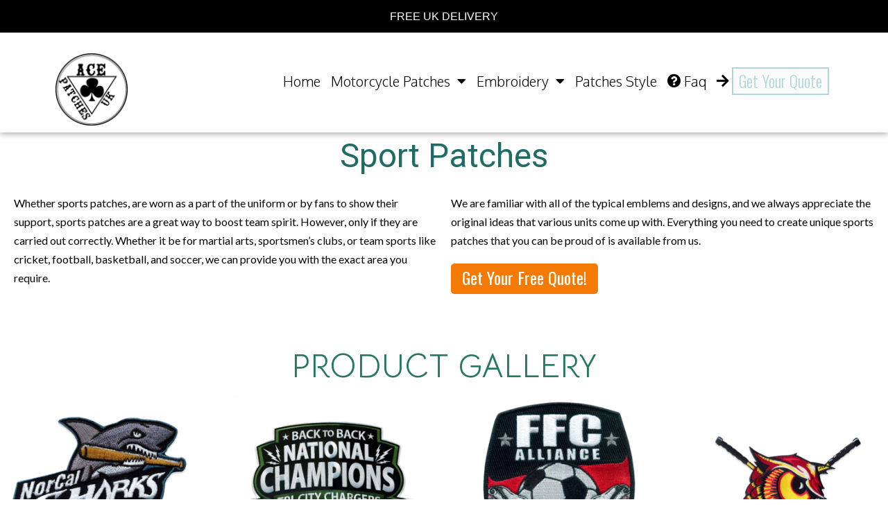

--- FILE ---
content_type: text/html; charset=UTF-8
request_url: https://acepatches.com/sport-patches/
body_size: 18741
content:
<!DOCTYPE html>
<html lang="en-US">
<head>
	<meta charset="UTF-8">
	<meta name="viewport" content="width=device-width, initial-scale=1.0, viewport-fit=cover" />		<meta name='robots' content='index, follow, max-image-preview:large, max-snippet:-1, max-video-preview:-1' />
<script>window._wca = window._wca || [];</script>
<!-- Google tag (gtag.js) consent mode dataLayer added by Site Kit -->
<script id="google_gtagjs-js-consent-mode-data-layer">
window.dataLayer = window.dataLayer || [];function gtag(){dataLayer.push(arguments);}
gtag('consent', 'default', {"ad_personalization":"denied","ad_storage":"denied","ad_user_data":"denied","analytics_storage":"denied","functionality_storage":"denied","security_storage":"denied","personalization_storage":"denied","region":["AT","BE","BG","CH","CY","CZ","DE","DK","EE","ES","FI","FR","GB","GR","HR","HU","IE","IS","IT","LI","LT","LU","LV","MT","NL","NO","PL","PT","RO","SE","SI","SK"],"wait_for_update":500});
window._googlesitekitConsentCategoryMap = {"statistics":["analytics_storage"],"marketing":["ad_storage","ad_user_data","ad_personalization"],"functional":["functionality_storage","security_storage"],"preferences":["personalization_storage"]};
window._googlesitekitConsents = {"ad_personalization":"denied","ad_storage":"denied","ad_user_data":"denied","analytics_storage":"denied","functionality_storage":"denied","security_storage":"denied","personalization_storage":"denied","region":["AT","BE","BG","CH","CY","CZ","DE","DK","EE","ES","FI","FR","GB","GR","HR","HU","IE","IS","IT","LI","LT","LU","LV","MT","NL","NO","PL","PT","RO","SE","SI","SK"],"wait_for_update":500};
</script>
<!-- End Google tag (gtag.js) consent mode dataLayer added by Site Kit -->

	<!-- This site is optimized with the Yoast SEO plugin v24.5 - https://yoast.com/wordpress/plugins/seo/ -->
	<title>Sport Patches - Ace Patches</title><link rel="preload" as="style" href="https://fonts.googleapis.com/css?family=Oswald%3A100%2C100italic%2C200%2C200italic%2C300%2C300italic%2C400%2C400italic%2C500%2C500italic%2C600%2C600italic%2C700%2C700italic%2C800%2C800italic%2C900%2C900italic%7CLato%3A100%2C100italic%2C200%2C200italic%2C300%2C300italic%2C400%2C400italic%2C500%2C500italic%2C600%2C600italic%2C700%2C700italic%2C800%2C800italic%2C900%2C900italic%7CRoboto%3A100%2C100italic%2C200%2C200italic%2C300%2C300italic%2C400%2C400italic%2C500%2C500italic%2C600%2C600italic%2C700%2C700italic%2C800%2C800italic%2C900%2C900italic%7CBellota%20Text%3A100%2C100italic%2C200%2C200italic%2C300%2C300italic%2C400%2C400italic%2C500%2C500italic%2C600%2C600italic%2C700%2C700italic%2C800%2C800italic%2C900%2C900italic%7COxygen%3A100%2C100italic%2C200%2C200italic%2C300%2C300italic%2C400%2C400italic%2C500%2C500italic%2C600%2C600italic%2C700%2C700italic%2C800%2C800italic%2C900%2C900italic&#038;display=swap" /><link rel="stylesheet" href="https://fonts.googleapis.com/css?family=Oswald%3A100%2C100italic%2C200%2C200italic%2C300%2C300italic%2C400%2C400italic%2C500%2C500italic%2C600%2C600italic%2C700%2C700italic%2C800%2C800italic%2C900%2C900italic%7CLato%3A100%2C100italic%2C200%2C200italic%2C300%2C300italic%2C400%2C400italic%2C500%2C500italic%2C600%2C600italic%2C700%2C700italic%2C800%2C800italic%2C900%2C900italic%7CRoboto%3A100%2C100italic%2C200%2C200italic%2C300%2C300italic%2C400%2C400italic%2C500%2C500italic%2C600%2C600italic%2C700%2C700italic%2C800%2C800italic%2C900%2C900italic%7CBellota%20Text%3A100%2C100italic%2C200%2C200italic%2C300%2C300italic%2C400%2C400italic%2C500%2C500italic%2C600%2C600italic%2C700%2C700italic%2C800%2C800italic%2C900%2C900italic%7COxygen%3A100%2C100italic%2C200%2C200italic%2C300%2C300italic%2C400%2C400italic%2C500%2C500italic%2C600%2C600italic%2C700%2C700italic%2C800%2C800italic%2C900%2C900italic&#038;display=swap" media="print" onload="this.media='all'" /><noscript><link rel="stylesheet" href="https://fonts.googleapis.com/css?family=Oswald%3A100%2C100italic%2C200%2C200italic%2C300%2C300italic%2C400%2C400italic%2C500%2C500italic%2C600%2C600italic%2C700%2C700italic%2C800%2C800italic%2C900%2C900italic%7CLato%3A100%2C100italic%2C200%2C200italic%2C300%2C300italic%2C400%2C400italic%2C500%2C500italic%2C600%2C600italic%2C700%2C700italic%2C800%2C800italic%2C900%2C900italic%7CRoboto%3A100%2C100italic%2C200%2C200italic%2C300%2C300italic%2C400%2C400italic%2C500%2C500italic%2C600%2C600italic%2C700%2C700italic%2C800%2C800italic%2C900%2C900italic%7CBellota%20Text%3A100%2C100italic%2C200%2C200italic%2C300%2C300italic%2C400%2C400italic%2C500%2C500italic%2C600%2C600italic%2C700%2C700italic%2C800%2C800italic%2C900%2C900italic%7COxygen%3A100%2C100italic%2C200%2C200italic%2C300%2C300italic%2C400%2C400italic%2C500%2C500italic%2C600%2C600italic%2C700%2C700italic%2C800%2C800italic%2C900%2C900italic&#038;display=swap" /></noscript>
	<meta name="description" content="Bespoke embroidered Sport Patches for your team. Personalize your clorhing with any club design in hight stitching." />
	<link rel="canonical" href="https://acepatches.com/sport-patches/" />
	<meta property="og:locale" content="en_US" />
	<meta property="og:type" content="article" />
	<meta property="og:title" content="Sport Patches - Ace Patches" />
	<meta property="og:description" content="Bespoke embroidered Sport Patches for your team. Personalize your clorhing with any club design in hight stitching." />
	<meta property="og:url" content="https://acepatches.com/sport-patches/" />
	<meta property="og:site_name" content="Ace Patches" />
	<meta property="article:publisher" content="https://www.facebook.com/acepatche" />
	<meta property="article:modified_time" content="2023-09-07T14:56:14+00:00" />
	<meta name="twitter:card" content="summary_large_image" />
	<meta name="twitter:label1" content="Est. reading time" />
	<meta name="twitter:data1" content="1 minute" />
	<script type="application/ld+json" class="yoast-schema-graph">{"@context":"https://schema.org","@graph":[{"@type":"WebPage","@id":"https://acepatches.com/sport-patches/","url":"https://acepatches.com/sport-patches/","name":"Sport Patches - Ace Patches","isPartOf":{"@id":"https://acepatches.com/#website"},"datePublished":"2022-10-31T16:54:04+00:00","dateModified":"2023-09-07T14:56:14+00:00","description":"Bespoke embroidered Sport Patches for your team. Personalize your clorhing with any club design in hight stitching.","breadcrumb":{"@id":"https://acepatches.com/sport-patches/#breadcrumb"},"inLanguage":"en-US","potentialAction":[{"@type":"ReadAction","target":["https://acepatches.com/sport-patches/"]}]},{"@type":"BreadcrumbList","@id":"https://acepatches.com/sport-patches/#breadcrumb","itemListElement":[{"@type":"ListItem","position":1,"name":"Home","item":"https://acepatches.com/"},{"@type":"ListItem","position":2,"name":"Sport Patches"}]},{"@type":"WebSite","@id":"https://acepatches.com/#website","url":"https://acepatches.com/","name":"Ace Patches","description":"","publisher":{"@id":"https://acepatches.com/#organization"},"potentialAction":[{"@type":"SearchAction","target":{"@type":"EntryPoint","urlTemplate":"https://acepatches.com/?s={search_term_string}"},"query-input":{"@type":"PropertyValueSpecification","valueRequired":true,"valueName":"search_term_string"}}],"inLanguage":"en-US"},{"@type":"Organization","@id":"https://acepatches.com/#organization","name":"Ace Patches","url":"https://acepatches.com/","logo":{"@type":"ImageObject","inLanguage":"en-US","@id":"https://acepatches.com/#/schema/logo/image/","url":"https://acepatches.com/wp-content/uploads/2022/06/cropped-Acepatches-298x300-1.png","contentUrl":"https://acepatches.com/wp-content/uploads/2022/06/cropped-Acepatches-298x300-1.png","width":298,"height":300,"caption":"Ace Patches"},"image":{"@id":"https://acepatches.com/#/schema/logo/image/"},"sameAs":["https://www.facebook.com/acepatche","https://www.instagram.com/acepatche/"]}]}</script>
	<!-- / Yoast SEO plugin. -->


<link rel='dns-prefetch' href='//stats.wp.com' />
<link rel='dns-prefetch' href='//www.googletagmanager.com' />
<link href='https://fonts.gstatic.com' crossorigin rel='preconnect' />
<link rel='preconnect' href='//i0.wp.com' />
<link rel='preconnect' href='//c0.wp.com' />
<link rel="alternate" type="application/rss+xml" title="Ace Patches &raquo; Feed" href="https://acepatches.com/feed/" />
<link rel="alternate" type="application/rss+xml" title="Ace Patches &raquo; Comments Feed" href="https://acepatches.com/comments/feed/" />
<link rel="alternate" title="oEmbed (JSON)" type="application/json+oembed" href="https://acepatches.com/wp-json/oembed/1.0/embed?url=https%3A%2F%2Facepatches.com%2Fsport-patches%2F" />
<link rel="alternate" title="oEmbed (XML)" type="text/xml+oembed" href="https://acepatches.com/wp-json/oembed/1.0/embed?url=https%3A%2F%2Facepatches.com%2Fsport-patches%2F&#038;format=xml" />
<style id='wp-img-auto-sizes-contain-inline-css'>
img:is([sizes=auto i],[sizes^="auto," i]){contain-intrinsic-size:3000px 1500px}
/*# sourceURL=wp-img-auto-sizes-contain-inline-css */
</style>
<link rel='stylesheet' id='flick-css' href='https://acepatches.com/wp-content/plugins/mailchimp/assets/css/flick/flick.css?ver=1.6.3' media='all' />
<link rel='stylesheet' id='mailchimp_sf_main_css-css' href='https://acepatches.com/?mcsf_action=main_css&#038;ver=1.6.3' media='all' />
<style id='wp-emoji-styles-inline-css'>

	img.wp-smiley, img.emoji {
		display: inline !important;
		border: none !important;
		box-shadow: none !important;
		height: 1em !important;
		width: 1em !important;
		margin: 0 0.07em !important;
		vertical-align: -0.1em !important;
		background: none !important;
		padding: 0 !important;
	}
/*# sourceURL=wp-emoji-styles-inline-css */
</style>
<style id='classic-theme-styles-inline-css'>
/*! This file is auto-generated */
.wp-block-button__link{color:#fff;background-color:#32373c;border-radius:9999px;box-shadow:none;text-decoration:none;padding:calc(.667em + 2px) calc(1.333em + 2px);font-size:1.125em}.wp-block-file__button{background:#32373c;color:#fff;text-decoration:none}
/*# sourceURL=/wp-includes/css/classic-themes.min.css */
</style>
<link rel='stylesheet' id='contact-form-7-css' href='https://acepatches.com/wp-content/plugins/contact-form-7/includes/css/styles.css?ver=6.0.4' media='all' />
<link rel='stylesheet' id='woocommerce-layout-css' href='https://c0.wp.com/p/woocommerce/9.6.3/assets/css/woocommerce-layout.css' media='all' />
<style id='woocommerce-layout-inline-css'>

	.infinite-scroll .woocommerce-pagination {
		display: none;
	}
/*# sourceURL=woocommerce-layout-inline-css */
</style>
<link rel='stylesheet' id='woocommerce-smallscreen-css' href='https://c0.wp.com/p/woocommerce/9.6.3/assets/css/woocommerce-smallscreen.css' media='only screen and (max-width: 768px)' />
<link rel='stylesheet' id='woocommerce-general-css' href='//acepatches.com/wp-content/plugins/woocommerce/assets/css/twenty-twenty-one.css?ver=9.6.3' media='all' />
<style id='woocommerce-inline-inline-css'>
.woocommerce form .form-row .required { visibility: visible; }
/*# sourceURL=woocommerce-inline-inline-css */
</style>
<link rel='stylesheet' id='wpcf7-redirect-script-frontend-css' href='https://acepatches.com/wp-content/plugins/wpcf7-redirect/build/css/wpcf7-redirect-frontend.min.css?ver=1.1' media='all' />
<link rel='stylesheet' id='brands-styles-css' href='https://c0.wp.com/p/woocommerce/9.6.3/assets/css/brands.css' media='all' />
<link rel='stylesheet' id='parent-style-css' href='https://acepatches.com/wp-content/themes/twentytwentyone/style.css?ver=6.9' media='all' />
<link rel='stylesheet' id='child-style-css' href='https://acepatches.com/wp-content/themes/twentytwentyone-child/style.css?ver=6.9' media='all' />
<link rel='stylesheet' id='twenty-twenty-one-style-css' href='https://acepatches.com/wp-content/themes/twentytwentyone/style.css?ver=6.9' media='all' />
<style id='twenty-twenty-one-style-inline-css'>
:root{--global--color-background: #afafaf;--global--color-primary: #000;--global--color-secondary: #000;--button--color-background: #000;--button--color-text-hover: #000;}
/*# sourceURL=twenty-twenty-one-style-inline-css */
</style>
<link rel='stylesheet' id='twenty-twenty-one-print-style-css' href='https://acepatches.com/wp-content/themes/twentytwentyone/assets/css/print.css?ver=6.9' media='print' />
<link rel='stylesheet' id='twentytwentyone-jetpack-css' href='https://c0.wp.com/p/jetpack/14.3/modules/theme-tools/compat/twentytwentyone.css' media='all' />
<link rel='stylesheet' id='elementor-icons-css' href='https://acepatches.com/wp-content/plugins/elementor/assets/lib/eicons/css/elementor-icons.min.css?ver=5.35.0' media='all' />
<link rel='stylesheet' id='elementor-frontend-css' href='https://acepatches.com/wp-content/uploads/elementor/css/custom-frontend.min.css?ver=1740350850' media='all' />
<link rel='stylesheet' id='elementor-post-243-css' href='https://acepatches.com/wp-content/uploads/elementor/css/post-243.css?ver=1740350851' media='all' />
<link rel='stylesheet' id='elementor-pro-css' href='https://acepatches.com/wp-content/uploads/elementor/css/custom-pro-frontend.min.css?ver=1740350851' media='all' />
<link rel='stylesheet' id='font-awesome-5-all-css' href='https://acepatches.com/wp-content/plugins/elementor/assets/lib/font-awesome/css/all.min.css?ver=3.27.6' media='all' />
<link rel='stylesheet' id='font-awesome-4-shim-css' href='https://acepatches.com/wp-content/plugins/elementor/assets/lib/font-awesome/css/v4-shims.min.css?ver=3.27.6' media='all' />
<link rel='stylesheet' id='widget-heading-css' href='https://acepatches.com/wp-content/plugins/elementor/assets/css/widget-heading.min.css?ver=3.27.6' media='all' />
<link rel='stylesheet' id='widget-text-editor-css' href='https://acepatches.com/wp-content/plugins/elementor/assets/css/widget-text-editor.min.css?ver=3.27.6' media='all' />
<link rel='stylesheet' id='widget-spacer-css' href='https://acepatches.com/wp-content/plugins/elementor/assets/css/widget-spacer.min.css?ver=3.27.6' media='all' />
<link rel='stylesheet' id='elementor-gallery-css' href='https://acepatches.com/wp-content/plugins/elementor/assets/lib/e-gallery/css/e-gallery.min.css?ver=1.2.0' media='all' />
<link rel='stylesheet' id='elementor-post-5730-css' href='https://acepatches.com/wp-content/uploads/elementor/css/post-5730.css?ver=1740387645' media='all' />
<link rel='stylesheet' id='elementor-post-241-css' href='https://acepatches.com/wp-content/uploads/elementor/css/post-241.css?ver=1740350851' media='all' />
<link rel='stylesheet' id='elementor-post-280-css' href='https://acepatches.com/wp-content/uploads/elementor/css/post-280.css?ver=1740350852' media='all' />
<style id='akismet-widget-style-inline-css'>

			.a-stats {
				--akismet-color-mid-green: #357b49;
				--akismet-color-white: #fff;
				--akismet-color-light-grey: #f6f7f7;

				max-width: 350px;
				width: auto;
			}

			.a-stats * {
				all: unset;
				box-sizing: border-box;
			}

			.a-stats strong {
				font-weight: 600;
			}

			.a-stats a.a-stats__link,
			.a-stats a.a-stats__link:visited,
			.a-stats a.a-stats__link:active {
				background: var(--akismet-color-mid-green);
				border: none;
				box-shadow: none;
				border-radius: 8px;
				color: var(--akismet-color-white);
				cursor: pointer;
				display: block;
				font-family: -apple-system, BlinkMacSystemFont, 'Segoe UI', 'Roboto', 'Oxygen-Sans', 'Ubuntu', 'Cantarell', 'Helvetica Neue', sans-serif;
				font-weight: 500;
				padding: 12px;
				text-align: center;
				text-decoration: none;
				transition: all 0.2s ease;
			}

			/* Extra specificity to deal with TwentyTwentyOne focus style */
			.widget .a-stats a.a-stats__link:focus {
				background: var(--akismet-color-mid-green);
				color: var(--akismet-color-white);
				text-decoration: none;
			}

			.a-stats a.a-stats__link:hover {
				filter: brightness(110%);
				box-shadow: 0 4px 12px rgba(0, 0, 0, 0.06), 0 0 2px rgba(0, 0, 0, 0.16);
			}

			.a-stats .count {
				color: var(--akismet-color-white);
				display: block;
				font-size: 1.5em;
				line-height: 1.4;
				padding: 0 13px;
				white-space: nowrap;
			}
		
/*# sourceURL=akismet-widget-style-inline-css */
</style>
<link rel='stylesheet' id='ekit-widget-styles-css' href='https://acepatches.com/wp-content/plugins/elementskit-lite/widgets/init/assets/css/widget-styles.css?ver=3.4.4' media='all' />
<link rel='stylesheet' id='ekit-responsive-css' href='https://acepatches.com/wp-content/plugins/elementskit-lite/widgets/init/assets/css/responsive.css?ver=3.4.4' media='all' />
<style id='themecomplete-extra-css-inline-css'>
border-color:orange;

/*# sourceURL=themecomplete-extra-css-inline-css */
</style>

<link rel='stylesheet' id='elementor-icons-shared-0-css' href='https://acepatches.com/wp-content/plugins/elementor/assets/lib/font-awesome/css/fontawesome.min.css?ver=5.15.3' media='all' />
<link rel='stylesheet' id='elementor-icons-fa-solid-css' href='https://acepatches.com/wp-content/plugins/elementor/assets/lib/font-awesome/css/solid.min.css?ver=5.15.3' media='all' />
<link rel='stylesheet' id='elementor-icons-fa-brands-css' href='https://acepatches.com/wp-content/plugins/elementor/assets/lib/font-awesome/css/brands.min.css?ver=5.15.3' media='all' />
<link rel="preconnect" href="https://fonts.gstatic.com/" crossorigin><script src="https://c0.wp.com/c/6.9/wp-includes/js/jquery/jquery.min.js" id="jquery-core-js"></script>
<script src="https://c0.wp.com/c/6.9/wp-includes/js/jquery/jquery-migrate.min.js" id="jquery-migrate-js"></script>
<script src="https://acepatches.com/wp-content/plugins/cf7-color-picker/public/js/jscolor.min.js?ver=0.1.3" id="cf7-color-picker-color-js"></script>
<script src="https://c0.wp.com/p/woocommerce/9.6.3/assets/js/jquery-blockui/jquery.blockUI.min.js" id="jquery-blockui-js" defer data-wp-strategy="defer"></script>
<script src="https://c0.wp.com/p/woocommerce/9.6.3/assets/js/js-cookie/js.cookie.min.js" id="js-cookie-js" defer data-wp-strategy="defer"></script>
<script id="woocommerce-js-extra">
var woocommerce_params = {"ajax_url":"/wp-admin/admin-ajax.php","wc_ajax_url":"/?wc-ajax=%%endpoint%%"};
//# sourceURL=woocommerce-js-extra
</script>
<script src="https://c0.wp.com/p/woocommerce/9.6.3/assets/js/frontend/woocommerce.min.js" id="woocommerce-js" defer data-wp-strategy="defer"></script>
<script src="https://stats.wp.com/s-202604.js" id="woocommerce-analytics-js" defer data-wp-strategy="defer"></script>
<script src="https://acepatches.com/wp-content/plugins/elementor/assets/lib/font-awesome/js/v4-shims.min.js?ver=3.27.6" id="font-awesome-4-shim-js"></script>

<!-- Google tag (gtag.js) snippet added by Site Kit -->
<!-- Google Analytics snippet added by Site Kit -->
<script src="https://www.googletagmanager.com/gtag/js?id=G-VCZ1VJTENY" id="google_gtagjs-js" async></script>
<script id="google_gtagjs-js-after">
window.dataLayer = window.dataLayer || [];function gtag(){dataLayer.push(arguments);}
gtag("set","linker",{"domains":["acepatches.com"]});
gtag("js", new Date());
gtag("set", "developer_id.dZTNiMT", true);
gtag("config", "G-VCZ1VJTENY");
//# sourceURL=google_gtagjs-js-after
</script>
<link rel="https://api.w.org/" href="https://acepatches.com/wp-json/" /><link rel="alternate" title="JSON" type="application/json" href="https://acepatches.com/wp-json/wp/v2/pages/5730" /><link rel="EditURI" type="application/rsd+xml" title="RSD" href="https://acepatches.com/xmlrpc.php?rsd" />

<link rel='shortlink' href='https://acepatches.com/?p=5730' />
<meta name="generator" content="Site Kit by Google 1.170.0" /><script type="text/javascript">
	jQuery(function($) {
		$('.date-pick').each(function() {
			var format = $(this).data('format') || 'mm/dd/yyyy';
			format = format.replace(/yyyy/i, 'yy');
			$(this).datepicker({
				autoFocusNextInput: true,
				constrainInput: false,
				changeMonth: true,
				changeYear: true,
				beforeShow: function(input, inst) { $('#ui-datepicker-div').addClass('show'); },
				dateFormat: format.toLowerCase(),
			});
		});
		d = new Date();
		$('.birthdate-pick').each(function() {
			var format = $(this).data('format') || 'mm/dd';
			format = format.replace(/yyyy/i, 'yy');
			$(this).datepicker({
				autoFocusNextInput: true,
				constrainInput: false,
				changeMonth: true,
				changeYear: false,
				minDate: new Date(d.getFullYear(), 1-1, 1),
				maxDate: new Date(d.getFullYear(), 12-1, 31),
				beforeShow: function(input, inst) { $('#ui-datepicker-div').removeClass('show'); },
				dateFormat: format.toLowerCase(),
			});

		});

	});
</script>
<meta name="mpu-version" content="1.2.7" />	<style>img#wpstats{display:none}</style>
			<noscript><style>.woocommerce-product-gallery{ opacity: 1 !important; }</style></noscript>
	<meta name="generator" content="Elementor 3.27.6; features: additional_custom_breakpoints; settings: css_print_method-external, google_font-enabled, font_display-auto">
			<style>
				.e-con.e-parent:nth-of-type(n+4):not(.e-lazyloaded):not(.e-no-lazyload),
				.e-con.e-parent:nth-of-type(n+4):not(.e-lazyloaded):not(.e-no-lazyload) * {
					background-image: none !important;
				}
				@media screen and (max-height: 1024px) {
					.e-con.e-parent:nth-of-type(n+3):not(.e-lazyloaded):not(.e-no-lazyload),
					.e-con.e-parent:nth-of-type(n+3):not(.e-lazyloaded):not(.e-no-lazyload) * {
						background-image: none !important;
					}
				}
				@media screen and (max-height: 640px) {
					.e-con.e-parent:nth-of-type(n+2):not(.e-lazyloaded):not(.e-no-lazyload),
					.e-con.e-parent:nth-of-type(n+2):not(.e-lazyloaded):not(.e-no-lazyload) * {
						background-image: none !important;
					}
				}
			</style>
			<style id="custom-background-css">
body.custom-background { background-color: #afafaf; }
</style>
	
<!-- Google Tag Manager snippet added by Site Kit -->
<script>
			( function( w, d, s, l, i ) {
				w[l] = w[l] || [];
				w[l].push( {'gtm.start': new Date().getTime(), event: 'gtm.js'} );
				var f = d.getElementsByTagName( s )[0],
					j = d.createElement( s ), dl = l != 'dataLayer' ? '&l=' + l : '';
				j.async = true;
				j.src = 'https://www.googletagmanager.com/gtm.js?id=' + i + dl;
				f.parentNode.insertBefore( j, f );
			} )( window, document, 'script', 'dataLayer', 'GTM-N7N3Q37' );
			
</script>

<!-- End Google Tag Manager snippet added by Site Kit -->
<style class='wp-fonts-local'>
@font-face{font-family:Inter;font-style:normal;font-weight:300 900;font-display:fallback;src:url('https://acepatches.com/wp-content/plugins/woocommerce/assets/fonts/Inter-VariableFont_slnt,wght.woff2') format('woff2');font-stretch:normal;}
@font-face{font-family:Cardo;font-style:normal;font-weight:400;font-display:fallback;src:url('https://acepatches.com/wp-content/plugins/woocommerce/assets/fonts/cardo_normal_400.woff2') format('woff2');}
</style>
<link rel="icon" href="https://i0.wp.com/acepatches.com/wp-content/uploads/2022/04/cropped-cropped-Acepatches.png?fit=32%2C32&#038;ssl=1" sizes="32x32" />
<link rel="icon" href="https://i0.wp.com/acepatches.com/wp-content/uploads/2022/04/cropped-cropped-Acepatches.png?fit=192%2C192&#038;ssl=1" sizes="192x192" />
<link rel="apple-touch-icon" href="https://i0.wp.com/acepatches.com/wp-content/uploads/2022/04/cropped-cropped-Acepatches.png?fit=180%2C180&#038;ssl=1" />
<meta name="msapplication-TileImage" content="https://i0.wp.com/acepatches.com/wp-content/uploads/2022/04/cropped-cropped-Acepatches.png?fit=270%2C270&#038;ssl=1" />
		<style id="wp-custom-css">
			body.custom-background {
  background-color: #fff;
}


.elementor-kit-243 input:not([type="button"]):not([type="submit"]), .elementor-kit-243 textarea, .elementor-kit-243 .elementor-field-textual {
  font-family: "Lato", Sans-serif;
  font-size: 1rem;
  border-style: solid;
  border-width: 2px 2px 2px 2px;
  border-color: #F4F3F1;
	border-radius: 5px 5px 5px 5px;}

h2 { color: #0004632 }

h4 { color: #0004632 }

 
@media only screen and (min-width: 1680px) {



#mc_embed_signup .mc-field-group label {
  display: block;
  margin-bottom: 23px;
  color: white;
}

#mc_embed_signup .indicates-required {
  text-align: right;
  font-size: 11px;
  margin-right: 4%;
	color: white;
}

.elementor-menu-cart__main {
  position: fixed;
  left: var(--side-cart-alignment-left,auto);
  right: var(--side-cart-alignment-right,0);
  -webkit-transform: translateX(0);
  -ms-transform: translateX(0);
  transform: translateX(0);
  top: 0;
  bottom: 0;
  -webkit-box-align: stretch;
  -ms-flex-align: stretch;
  align-items: stretch;
  font-size: 14px;
  min-height: 300px;
  width: 450px;
  max-width: 100%;
  -webkit-transition: .3s;
  -o-transition: .3s;
  transition: .3s;
  padding: var(--cart-padding,20px 30px);
  background-color: var(--cart-background-color,#fff);
  -webkit-box-shadow: 0 0 20px rgba(0,0,0,.2);
  box-shadow: 0 0 10px rgba(0,0,0,.2);
  border-style: var(--cart-border-style,none);
  border-color: var(--cart-border-color,initial);
  border-radius: var(--cart-border-radius,0);
  margin-top: var(--mini-cart-spacing,0);
}



.hide {
  display: none;
}
    
.myDIV:hover + .hide {
  display: block;

   float:left;
 

             
}


.wpcf7-form-control  {
  border: solid 1px;
  border-color: #0004632;
}



.elementor-nav-menu--dropdown {
  background-color: white;
  font-size: 17px;
  text-align: left;
  float: left;
	padding: 0px;

	}
	
@media only screen and (max-width: 980px) {	
	
	.elementor-nav-menu--dropdown {
    background-color: #fff;
    font-size: 26px;
}
	}
	
	
.elementor-section.elementor-section-boxed > .elementor-container {
  max-width: 90%;
}
	
	.center {
  text-align: center;

}
	
	
.elementor-column-gap-default > .elementor-row > .elementor-column > .elementor-element-populated > .elementor-widget-wrap {
  padding: 0px;
}
	
.elementor-290 .elementor-element.elementor-element-6c61035 > .elementor-container {
  max-width: 1600px;
  padding: 20px;
}
	
	
	
.buttoncall {
  display: inline-block;
  border-radius: 4px;
  background-color: #108C98;
  border: none;
  color: #FFFFFF;
  text-align: center;
  font-size: 28px;
  padding: 20px;
  width: 200px;
  transition: all 0.5s;
  cursor: pointer;
  margin: 5px;

}

.buttoncall span {
  cursor: pointer;
  display: inline-block;
  position: relative;
  transition: 0.5s;
}

.buttoncall span:after {
  content: '\00bb';
  position: absolute;
  opacity: 0;
  top: 0;
  right: -20px;
  transition: 0.5s;
}

.buttoncall:hover span {
  padding-right: 25px;
}

.buttoncall:hover span:after {
  opacity: 1;
	right: 0;}
	
	

	
@media (max-width: 970px)
.elementor-kit-243 buttoncall, .elementor-kit-243 input[type=button], .elementor-kit-243 input[type=submit], .elementor-kit-243 .elementor-button {
    font-size: 42px;
    padding: 4px 8px;
	}}
	

@media (max-width: 970px)
.elementor-241 .elementor-element.elementor-element-985a735 .elementor-nav-menu--dropdown a {
    padding-left: 20px;
    padding-right: 0;
    padding-top: 19px;
    padding-bottom: 19px;
}
}


button__link:not(:hover):not(:active):not(.has-background), .wp-block-file a.wp-block-file__button:not(:hover):not(:active):not(.has-background) {
  background-color: #d20b0b;
  font-size: ;
  font-size: 45px;
  padding: 4%;
}

@media (max-width: 970px)
.elementor-kit-243 button, .elementor-kit-243 input[type="button"], .elementor-kit-243 input[type="submit"], .elementor-kit-243 .elementor-button {
    font-size: 32px;
    padding: 4px 8px 4px 8px;
}








		</style>
		<noscript><style id="rocket-lazyload-nojs-css">.rll-youtube-player, [data-lazy-src]{display:none !important;}</style></noscript></head>
<body class="wp-singular page-template-default page page-id-5730 custom-background wp-custom-logo wp-embed-responsive wp-theme-twentytwentyone wp-child-theme-twentytwentyone-child theme-twentytwentyone woocommerce-no-js is-light-theme no-js singular has-main-navigation elementor-default elementor-template-full-width elementor-kit-243 elementor-page elementor-page-5730">

		<div data-elementor-type="header" data-elementor-id="241" class="elementor elementor-241 elementor-location-header">
					<div class="elementor-section-wrap">
								<section class="elementor-section elementor-top-section elementor-element elementor-element-49c0659 elementor-section-content-middle elementor-section-full_width ang-section-padding-initial elementor-section-height-default elementor-section-height-default elementor-repeater-item-none elementor-repeater-item-none_hover" data-id="49c0659" data-element_type="section" data-settings="{&quot;background_background&quot;:&quot;classic&quot;}">
						<div class="elementor-container elementor-column-gap-default">
					<div class="elementor-column elementor-col-100 elementor-top-column elementor-element elementor-element-1360328 elementor-repeater-item-none elementor-repeater-item-none_hover" data-id="1360328" data-element_type="column">
			<div class="elementor-widget-wrap elementor-element-populated">
						<div class="elementor-element elementor-element-a064b5a elementor-repeater-item-none elementor-repeater-item-none_hover elementor-widget elementor-widget-html" data-id="a064b5a" data-element_type="widget" data-widget_type="html.default">
				<div class="elementor-widget-container">
					<divtop>FREE UK DELIVERY</divtop>				</div>
				</div>
				<section class="elementor-section elementor-inner-section elementor-element elementor-element-855f76d elementor-section-boxed ang-section-padding-initial elementor-section-height-default elementor-section-height-default elementor-repeater-item-none elementor-repeater-item-none_hover" data-id="855f76d" data-element_type="section">
						<div class="elementor-container elementor-column-gap-default">
					<div class="elementor-column elementor-col-50 elementor-inner-column elementor-element elementor-element-3c586db elementor-repeater-item-none elementor-repeater-item-none_hover" data-id="3c586db" data-element_type="column">
			<div class="elementor-widget-wrap elementor-element-populated">
						<div class="elementor-element elementor-element-dab8185 elementor-repeater-item-none elementor-repeater-item-none_hover elementor-widget elementor-widget-theme-site-logo elementor-widget-image" data-id="dab8185" data-element_type="widget" data-widget_type="theme-site-logo.default">
				<div class="elementor-widget-container">
																<a href="https://acepatches.com">
							<img src="data:image/svg+xml,%3Csvg%20xmlns='http://www.w3.org/2000/svg'%20viewBox='0%200%200%200'%3E%3C/svg%3E" title="cropped-Ace-Patches-Logo-Mock-Up.png" alt="cropped-Ace-Patches-Logo-Mock-Up.png" loading="lazy" data-lazy-src="https://i0.wp.com/acepatches.com/wp-content/uploads/2023/08/cropped-Ace-Patches-Logo-Mock-Up.png?fit=100%2C100&#038;ssl=1" /><noscript><img src="https://i0.wp.com/acepatches.com/wp-content/uploads/2023/08/cropped-Ace-Patches-Logo-Mock-Up.png?fit=100%2C100&#038;ssl=1" title="cropped-Ace-Patches-Logo-Mock-Up.png" alt="cropped-Ace-Patches-Logo-Mock-Up.png" loading="lazy" /></noscript>								</a>
															</div>
				</div>
					</div>
		</div>
				<div class="elementor-column elementor-col-50 elementor-inner-column elementor-element elementor-element-166ade8 elementor-repeater-item-none elementor-repeater-item-none_hover" data-id="166ade8" data-element_type="column">
			<div class="elementor-widget-wrap elementor-element-populated">
						<div class="elementor-element elementor-element-985a735 elementor-nav-menu__align-right elementor-nav-menu--stretch elementor-nav-menu__text-align-center elementor-nav-menu--dropdown-tablet elementor-nav-menu--toggle elementor-nav-menu--burger elementor-repeater-item-none elementor-repeater-item-none_hover elementor-widget elementor-widget-nav-menu" data-id="985a735" data-element_type="widget" data-settings="{&quot;full_width&quot;:&quot;stretch&quot;,&quot;layout&quot;:&quot;horizontal&quot;,&quot;submenu_icon&quot;:{&quot;value&quot;:&quot;&lt;i class=\&quot;fas fa-caret-down\&quot;&gt;&lt;\/i&gt;&quot;,&quot;library&quot;:&quot;fa-solid&quot;},&quot;toggle&quot;:&quot;burger&quot;}" data-widget_type="nav-menu.default">
				<div class="elementor-widget-container">
								<nav migration_allowed="1" migrated="0" role="navigation" class="elementor-nav-menu--main elementor-nav-menu__container elementor-nav-menu--layout-horizontal e--pointer-underline e--animation-fade">
				<ul id="menu-1-985a735" class="elementor-nav-menu"><li class="menu-item menu-item-type-post_type menu-item-object-page menu-item-home menu-item-10286"><a href="https://acepatches.com/" class="elementor-item">Home</a></li>
<li class="menu-item menu-item-type-post_type menu-item-object-page menu-item-has-children menu-item-6778"><a href="https://acepatches.com/motorcycle-patches/" class="elementor-item">Motorcycle Patches</a><button class="sub-menu-toggle" aria-expanded="false" onClick="twentytwentyoneExpandSubMenu(this)"><span class="icon-plus"><svg class="svg-icon" width="18" height="18" aria-hidden="true" role="img" focusable="false" viewBox="0 0 24 24" fill="none" xmlns="http://www.w3.org/2000/svg"><path fill-rule="evenodd" clip-rule="evenodd" d="M18 11.2h-5.2V6h-1.6v5.2H6v1.6h5.2V18h1.6v-5.2H18z" fill="currentColor"/></svg></span><span class="icon-minus"><svg class="svg-icon" width="18" height="18" aria-hidden="true" role="img" focusable="false" viewBox="0 0 24 24" fill="none" xmlns="http://www.w3.org/2000/svg"><path fill-rule="evenodd" clip-rule="evenodd" d="M6 11h12v2H6z" fill="currentColor"/></svg></span><span class="screen-reader-text">Open menu</span></button>
<ul class="sub-menu elementor-nav-menu--dropdown">
	<li class="menu-item menu-item-type-post_type menu-item-object-page menu-item-7511"><a href="https://acepatches.com/rocker-patches/" class="elementor-sub-item">Rocker Patches</a></li>
	<li class="menu-item menu-item-type-post_type menu-item-object-page menu-item-7866"><a href="https://acepatches.com/diamond-mc-patch/" class="elementor-sub-item">Diamond &#038; MC Patch</a></li>
	<li class="menu-item menu-item-type-post_type menu-item-object-page menu-item-7962"><a href="https://acepatches.com/back-patches/" class="elementor-sub-item">Back Patches</a></li>
	<li class="menu-item menu-item-type-post_type menu-item-object-page menu-item-7963"><a href="https://acepatches.com/bar-rocker-and-name-tags/" class="elementor-sub-item">Bar Rockers And Name Tags</a></li>
	<li class="menu-item menu-item-type-post_type menu-item-object-page menu-item-8710"><a href="https://acepatches.com/rocker-patches-sets/" class="elementor-sub-item">Rocker Patches Sets<i class='fas fa-info' style="color: red; padding-left:5px;"></i></a></li>
</ul>
</li>
<li class="menu-item menu-item-type-post_type menu-item-object-page current-menu-ancestor current-menu-parent current_page_parent current_page_ancestor menu-item-has-children menu-item-6783"><a href="https://acepatches.com/embroidery/" class="elementor-item">Embroidery</a><button class="sub-menu-toggle" aria-expanded="false" onClick="twentytwentyoneExpandSubMenu(this)"><span class="icon-plus"><svg class="svg-icon" width="18" height="18" aria-hidden="true" role="img" focusable="false" viewBox="0 0 24 24" fill="none" xmlns="http://www.w3.org/2000/svg"><path fill-rule="evenodd" clip-rule="evenodd" d="M18 11.2h-5.2V6h-1.6v5.2H6v1.6h5.2V18h1.6v-5.2H18z" fill="currentColor"/></svg></span><span class="icon-minus"><svg class="svg-icon" width="18" height="18" aria-hidden="true" role="img" focusable="false" viewBox="0 0 24 24" fill="none" xmlns="http://www.w3.org/2000/svg"><path fill-rule="evenodd" clip-rule="evenodd" d="M6 11h12v2H6z" fill="currentColor"/></svg></span><span class="screen-reader-text">Open menu</span></button>
<ul class="sub-menu elementor-nav-menu--dropdown">
	<li class="menu-item menu-item-type-post_type menu-item-object-page menu-item-6784"><a href="https://acepatches.com/biker-patches/" class="elementor-sub-item">Biker Patches</a></li>
	<li class="menu-item menu-item-type-post_type menu-item-object-page menu-item-6785"><a href="https://acepatches.com/medical-patches/" class="elementor-sub-item">Medical Patches</a></li>
	<li class="menu-item menu-item-type-post_type menu-item-object-page menu-item-6786"><a href="https://acepatches.com/military-patches/" class="elementor-sub-item">Military Patches</a></li>
	<li class="menu-item menu-item-type-post_type menu-item-object-page menu-item-6787"><a href="https://acepatches.com/religious-patches/" class="elementor-sub-item">Religious Patches</a></li>
	<li class="menu-item menu-item-type-post_type menu-item-object-page current-menu-item page_item page-item-5730 current_page_item menu-item-6788"><a href="https://acepatches.com/sport-patches/" aria-current="page" class="elementor-sub-item elementor-item-active">Sport Patches</a></li>
</ul>
</li>
<li class="menu-item menu-item-type-post_type menu-item-object-page menu-item-10670"><a href="https://acepatches.com/patches-style/" class="elementor-item">Patches Style</a></li>
<li class="menu-item menu-item-type-post_type menu-item-object-page menu-item-6792"><a href="https://acepatches.com/faq/" class="elementor-item"><i class='fas fa-question-circle' style="padding-right:4px;"></i>Faq</a></li>
<li class="menu-item menu-item-type-custom menu-item-object-custom menu-item-8279"><a href="https://acepatches.com/free-quote-form/" class="elementor-item"><i class='fa fa-arrow-right' style="padding-right:4px;"></i><div class="phoneblink">Get Your Quote</div></a></li>
</ul>			</nav>
					<div class="elementor-menu-toggle" role="button" tabindex="0" aria-label="Menu Toggle" aria-expanded="false">
			<i aria-hidden="true" role="presentation" class="elementor-menu-toggle__icon--open eicon-menu-bar"></i><i aria-hidden="true" role="presentation" class="elementor-menu-toggle__icon--close eicon-close"></i>			<span class="elementor-screen-only">Menu</span>
		</div>
			<nav class="elementor-nav-menu--dropdown elementor-nav-menu__container" role="navigation" aria-hidden="true">
				<ul id="menu-2-985a735" class="elementor-nav-menu"><li class="menu-item menu-item-type-post_type menu-item-object-page menu-item-home menu-item-10286"><a href="https://acepatches.com/" class="elementor-item" tabindex="-1">Home</a></li>
<li class="menu-item menu-item-type-post_type menu-item-object-page menu-item-has-children menu-item-6778"><a href="https://acepatches.com/motorcycle-patches/" class="elementor-item" tabindex="-1">Motorcycle Patches</a><button class="sub-menu-toggle" aria-expanded="false" onClick="twentytwentyoneExpandSubMenu(this)"><span class="icon-plus"><svg class="svg-icon" width="18" height="18" aria-hidden="true" role="img" focusable="false" viewBox="0 0 24 24" fill="none" xmlns="http://www.w3.org/2000/svg"><path fill-rule="evenodd" clip-rule="evenodd" d="M18 11.2h-5.2V6h-1.6v5.2H6v1.6h5.2V18h1.6v-5.2H18z" fill="currentColor"/></svg></span><span class="icon-minus"><svg class="svg-icon" width="18" height="18" aria-hidden="true" role="img" focusable="false" viewBox="0 0 24 24" fill="none" xmlns="http://www.w3.org/2000/svg"><path fill-rule="evenodd" clip-rule="evenodd" d="M6 11h12v2H6z" fill="currentColor"/></svg></span><span class="screen-reader-text">Open menu</span></button>
<ul class="sub-menu elementor-nav-menu--dropdown">
	<li class="menu-item menu-item-type-post_type menu-item-object-page menu-item-7511"><a href="https://acepatches.com/rocker-patches/" class="elementor-sub-item" tabindex="-1">Rocker Patches</a></li>
	<li class="menu-item menu-item-type-post_type menu-item-object-page menu-item-7866"><a href="https://acepatches.com/diamond-mc-patch/" class="elementor-sub-item" tabindex="-1">Diamond &#038; MC Patch</a></li>
	<li class="menu-item menu-item-type-post_type menu-item-object-page menu-item-7962"><a href="https://acepatches.com/back-patches/" class="elementor-sub-item" tabindex="-1">Back Patches</a></li>
	<li class="menu-item menu-item-type-post_type menu-item-object-page menu-item-7963"><a href="https://acepatches.com/bar-rocker-and-name-tags/" class="elementor-sub-item" tabindex="-1">Bar Rockers And Name Tags</a></li>
	<li class="menu-item menu-item-type-post_type menu-item-object-page menu-item-8710"><a href="https://acepatches.com/rocker-patches-sets/" class="elementor-sub-item" tabindex="-1">Rocker Patches Sets<i class='fas fa-info' style="color: red; padding-left:5px;"></i></a></li>
</ul>
</li>
<li class="menu-item menu-item-type-post_type menu-item-object-page current-menu-ancestor current-menu-parent current_page_parent current_page_ancestor menu-item-has-children menu-item-6783"><a href="https://acepatches.com/embroidery/" class="elementor-item" tabindex="-1">Embroidery</a><button class="sub-menu-toggle" aria-expanded="false" onClick="twentytwentyoneExpandSubMenu(this)"><span class="icon-plus"><svg class="svg-icon" width="18" height="18" aria-hidden="true" role="img" focusable="false" viewBox="0 0 24 24" fill="none" xmlns="http://www.w3.org/2000/svg"><path fill-rule="evenodd" clip-rule="evenodd" d="M18 11.2h-5.2V6h-1.6v5.2H6v1.6h5.2V18h1.6v-5.2H18z" fill="currentColor"/></svg></span><span class="icon-minus"><svg class="svg-icon" width="18" height="18" aria-hidden="true" role="img" focusable="false" viewBox="0 0 24 24" fill="none" xmlns="http://www.w3.org/2000/svg"><path fill-rule="evenodd" clip-rule="evenodd" d="M6 11h12v2H6z" fill="currentColor"/></svg></span><span class="screen-reader-text">Open menu</span></button>
<ul class="sub-menu elementor-nav-menu--dropdown">
	<li class="menu-item menu-item-type-post_type menu-item-object-page menu-item-6784"><a href="https://acepatches.com/biker-patches/" class="elementor-sub-item" tabindex="-1">Biker Patches</a></li>
	<li class="menu-item menu-item-type-post_type menu-item-object-page menu-item-6785"><a href="https://acepatches.com/medical-patches/" class="elementor-sub-item" tabindex="-1">Medical Patches</a></li>
	<li class="menu-item menu-item-type-post_type menu-item-object-page menu-item-6786"><a href="https://acepatches.com/military-patches/" class="elementor-sub-item" tabindex="-1">Military Patches</a></li>
	<li class="menu-item menu-item-type-post_type menu-item-object-page menu-item-6787"><a href="https://acepatches.com/religious-patches/" class="elementor-sub-item" tabindex="-1">Religious Patches</a></li>
	<li class="menu-item menu-item-type-post_type menu-item-object-page current-menu-item page_item page-item-5730 current_page_item menu-item-6788"><a href="https://acepatches.com/sport-patches/" aria-current="page" class="elementor-sub-item elementor-item-active" tabindex="-1">Sport Patches</a></li>
</ul>
</li>
<li class="menu-item menu-item-type-post_type menu-item-object-page menu-item-10670"><a href="https://acepatches.com/patches-style/" class="elementor-item" tabindex="-1">Patches Style</a></li>
<li class="menu-item menu-item-type-post_type menu-item-object-page menu-item-6792"><a href="https://acepatches.com/faq/" class="elementor-item" tabindex="-1"><i class='fas fa-question-circle' style="padding-right:4px;"></i>Faq</a></li>
<li class="menu-item menu-item-type-custom menu-item-object-custom menu-item-8279"><a href="https://acepatches.com/free-quote-form/" class="elementor-item" tabindex="-1"><i class='fa fa-arrow-right' style="padding-right:4px;"></i><div class="phoneblink">Get Your Quote</div></a></li>
</ul>			</nav>
						</div>
				</div>
					</div>
		</div>
					</div>
		</section>
					</div>
		</div>
					</div>
		</section>
				<header class="elementor-section elementor-top-section elementor-element elementor-element-0659a38 elementor-section-full_width elementor-section-height-full elementor-section-items-stretch elementor-section-content-top elementor-section-stretched elementor-hidden-desktop elementor-hidden-tablet ang-section-padding-no elementor-section-height-default elementor-repeater-item-none elementor-repeater-item-none_hover" data-id="0659a38" data-element_type="section" id="mob_nav" data-settings="{&quot;stretch_section&quot;:&quot;section-stretched&quot;}">
						<div class="elementor-container elementor-column-gap-default">
					<div class="elementor-column elementor-col-100 elementor-top-column elementor-element elementor-element-1139fd2 elementor-repeater-item-none elementor-repeater-item-none_hover" data-id="1139fd2" data-element_type="column" data-settings="{&quot;background_background&quot;:&quot;classic&quot;}">
			<div class="elementor-widget-wrap elementor-element-populated">
						<div class="elementor-element elementor-element-86e7cbf elementor-repeater-item-none elementor-repeater-item-none_hover elementor-widget elementor-widget-heading" data-id="86e7cbf" data-element_type="widget" data-widget_type="heading.default">
				<div class="elementor-widget-container">
					<h6 class="elementor-heading-title elementor-size-default">Menu</h6>				</div>
				</div>
				<div class="elementor-element elementor-element-82a5e90 elementor-absolute elementor-view-default elementor-repeater-item-none elementor-repeater-item-none_hover elementor-widget elementor-widget-icon" data-id="82a5e90" data-element_type="widget" id="mob_nav_cls" data-settings="{&quot;_position&quot;:&quot;absolute&quot;}" data-widget_type="icon.default">
				<div class="elementor-widget-container">
							<div class="elementor-icon-wrapper">
			<div class="elementor-icon">
			<i aria-hidden="true" class="fas fa-times"></i>			</div>
		</div>
						</div>
				</div>
				<div class="elementor-element elementor-element-230ee31 elementor-nav-menu__align-left elementor-nav-menu--dropdown-tablet elementor-nav-menu__text-align-aside elementor-repeater-item-none elementor-repeater-item-none_hover elementor-widget elementor-widget-nav-menu" data-id="230ee31" data-element_type="widget" data-settings="{&quot;layout&quot;:&quot;horizontal&quot;,&quot;submenu_icon&quot;:{&quot;value&quot;:&quot;&lt;i class=\&quot;fas fa-caret-down\&quot;&gt;&lt;\/i&gt;&quot;,&quot;library&quot;:&quot;fa-solid&quot;}}" data-widget_type="nav-menu.default">
				<div class="elementor-widget-container">
								<nav migration_allowed="1" migrated="0" role="navigation" class="elementor-nav-menu--main elementor-nav-menu__container elementor-nav-menu--layout-horizontal e--pointer-underline e--animation-fade">
				<ul id="menu-1-230ee31" class="elementor-nav-menu"><li class="menu-item menu-item-type-post_type menu-item-object-page menu-item-home menu-item-10286"><a href="https://acepatches.com/" class="elementor-item">Home</a></li>
<li class="menu-item menu-item-type-post_type menu-item-object-page menu-item-has-children menu-item-6778"><a href="https://acepatches.com/motorcycle-patches/" class="elementor-item">Motorcycle Patches</a><button class="sub-menu-toggle" aria-expanded="false" onClick="twentytwentyoneExpandSubMenu(this)"><span class="icon-plus"><svg class="svg-icon" width="18" height="18" aria-hidden="true" role="img" focusable="false" viewBox="0 0 24 24" fill="none" xmlns="http://www.w3.org/2000/svg"><path fill-rule="evenodd" clip-rule="evenodd" d="M18 11.2h-5.2V6h-1.6v5.2H6v1.6h5.2V18h1.6v-5.2H18z" fill="currentColor"/></svg></span><span class="icon-minus"><svg class="svg-icon" width="18" height="18" aria-hidden="true" role="img" focusable="false" viewBox="0 0 24 24" fill="none" xmlns="http://www.w3.org/2000/svg"><path fill-rule="evenodd" clip-rule="evenodd" d="M6 11h12v2H6z" fill="currentColor"/></svg></span><span class="screen-reader-text">Open menu</span></button>
<ul class="sub-menu elementor-nav-menu--dropdown">
	<li class="menu-item menu-item-type-post_type menu-item-object-page menu-item-7511"><a href="https://acepatches.com/rocker-patches/" class="elementor-sub-item">Rocker Patches</a></li>
	<li class="menu-item menu-item-type-post_type menu-item-object-page menu-item-7866"><a href="https://acepatches.com/diamond-mc-patch/" class="elementor-sub-item">Diamond &#038; MC Patch</a></li>
	<li class="menu-item menu-item-type-post_type menu-item-object-page menu-item-7962"><a href="https://acepatches.com/back-patches/" class="elementor-sub-item">Back Patches</a></li>
	<li class="menu-item menu-item-type-post_type menu-item-object-page menu-item-7963"><a href="https://acepatches.com/bar-rocker-and-name-tags/" class="elementor-sub-item">Bar Rockers And Name Tags</a></li>
	<li class="menu-item menu-item-type-post_type menu-item-object-page menu-item-8710"><a href="https://acepatches.com/rocker-patches-sets/" class="elementor-sub-item">Rocker Patches Sets<i class='fas fa-info' style="color: red; padding-left:5px;"></i></a></li>
</ul>
</li>
<li class="menu-item menu-item-type-post_type menu-item-object-page current-menu-ancestor current-menu-parent current_page_parent current_page_ancestor menu-item-has-children menu-item-6783"><a href="https://acepatches.com/embroidery/" class="elementor-item">Embroidery</a><button class="sub-menu-toggle" aria-expanded="false" onClick="twentytwentyoneExpandSubMenu(this)"><span class="icon-plus"><svg class="svg-icon" width="18" height="18" aria-hidden="true" role="img" focusable="false" viewBox="0 0 24 24" fill="none" xmlns="http://www.w3.org/2000/svg"><path fill-rule="evenodd" clip-rule="evenodd" d="M18 11.2h-5.2V6h-1.6v5.2H6v1.6h5.2V18h1.6v-5.2H18z" fill="currentColor"/></svg></span><span class="icon-minus"><svg class="svg-icon" width="18" height="18" aria-hidden="true" role="img" focusable="false" viewBox="0 0 24 24" fill="none" xmlns="http://www.w3.org/2000/svg"><path fill-rule="evenodd" clip-rule="evenodd" d="M6 11h12v2H6z" fill="currentColor"/></svg></span><span class="screen-reader-text">Open menu</span></button>
<ul class="sub-menu elementor-nav-menu--dropdown">
	<li class="menu-item menu-item-type-post_type menu-item-object-page menu-item-6784"><a href="https://acepatches.com/biker-patches/" class="elementor-sub-item">Biker Patches</a></li>
	<li class="menu-item menu-item-type-post_type menu-item-object-page menu-item-6785"><a href="https://acepatches.com/medical-patches/" class="elementor-sub-item">Medical Patches</a></li>
	<li class="menu-item menu-item-type-post_type menu-item-object-page menu-item-6786"><a href="https://acepatches.com/military-patches/" class="elementor-sub-item">Military Patches</a></li>
	<li class="menu-item menu-item-type-post_type menu-item-object-page menu-item-6787"><a href="https://acepatches.com/religious-patches/" class="elementor-sub-item">Religious Patches</a></li>
	<li class="menu-item menu-item-type-post_type menu-item-object-page current-menu-item page_item page-item-5730 current_page_item menu-item-6788"><a href="https://acepatches.com/sport-patches/" aria-current="page" class="elementor-sub-item elementor-item-active">Sport Patches</a></li>
</ul>
</li>
<li class="menu-item menu-item-type-post_type menu-item-object-page menu-item-10670"><a href="https://acepatches.com/patches-style/" class="elementor-item">Patches Style</a></li>
<li class="menu-item menu-item-type-post_type menu-item-object-page menu-item-6792"><a href="https://acepatches.com/faq/" class="elementor-item"><i class='fas fa-question-circle' style="padding-right:4px;"></i>Faq</a></li>
<li class="menu-item menu-item-type-custom menu-item-object-custom menu-item-8279"><a href="https://acepatches.com/free-quote-form/" class="elementor-item"><i class='fa fa-arrow-right' style="padding-right:4px;"></i><div class="phoneblink">Get Your Quote</div></a></li>
</ul>			</nav>
					<div class="elementor-menu-toggle" role="button" tabindex="0" aria-label="Menu Toggle" aria-expanded="false">
			<i aria-hidden="true" role="presentation" class="elementor-menu-toggle__icon--open eicon-menu-bar"></i><i aria-hidden="true" role="presentation" class="elementor-menu-toggle__icon--close eicon-close"></i>			<span class="elementor-screen-only">Menu</span>
		</div>
			<nav class="elementor-nav-menu--dropdown elementor-nav-menu__container" role="navigation" aria-hidden="true">
				<ul id="menu-2-230ee31" class="elementor-nav-menu"><li class="menu-item menu-item-type-post_type menu-item-object-page menu-item-home menu-item-10286"><a href="https://acepatches.com/" class="elementor-item" tabindex="-1">Home</a></li>
<li class="menu-item menu-item-type-post_type menu-item-object-page menu-item-has-children menu-item-6778"><a href="https://acepatches.com/motorcycle-patches/" class="elementor-item" tabindex="-1">Motorcycle Patches</a><button class="sub-menu-toggle" aria-expanded="false" onClick="twentytwentyoneExpandSubMenu(this)"><span class="icon-plus"><svg class="svg-icon" width="18" height="18" aria-hidden="true" role="img" focusable="false" viewBox="0 0 24 24" fill="none" xmlns="http://www.w3.org/2000/svg"><path fill-rule="evenodd" clip-rule="evenodd" d="M18 11.2h-5.2V6h-1.6v5.2H6v1.6h5.2V18h1.6v-5.2H18z" fill="currentColor"/></svg></span><span class="icon-minus"><svg class="svg-icon" width="18" height="18" aria-hidden="true" role="img" focusable="false" viewBox="0 0 24 24" fill="none" xmlns="http://www.w3.org/2000/svg"><path fill-rule="evenodd" clip-rule="evenodd" d="M6 11h12v2H6z" fill="currentColor"/></svg></span><span class="screen-reader-text">Open menu</span></button>
<ul class="sub-menu elementor-nav-menu--dropdown">
	<li class="menu-item menu-item-type-post_type menu-item-object-page menu-item-7511"><a href="https://acepatches.com/rocker-patches/" class="elementor-sub-item" tabindex="-1">Rocker Patches</a></li>
	<li class="menu-item menu-item-type-post_type menu-item-object-page menu-item-7866"><a href="https://acepatches.com/diamond-mc-patch/" class="elementor-sub-item" tabindex="-1">Diamond &#038; MC Patch</a></li>
	<li class="menu-item menu-item-type-post_type menu-item-object-page menu-item-7962"><a href="https://acepatches.com/back-patches/" class="elementor-sub-item" tabindex="-1">Back Patches</a></li>
	<li class="menu-item menu-item-type-post_type menu-item-object-page menu-item-7963"><a href="https://acepatches.com/bar-rocker-and-name-tags/" class="elementor-sub-item" tabindex="-1">Bar Rockers And Name Tags</a></li>
	<li class="menu-item menu-item-type-post_type menu-item-object-page menu-item-8710"><a href="https://acepatches.com/rocker-patches-sets/" class="elementor-sub-item" tabindex="-1">Rocker Patches Sets<i class='fas fa-info' style="color: red; padding-left:5px;"></i></a></li>
</ul>
</li>
<li class="menu-item menu-item-type-post_type menu-item-object-page current-menu-ancestor current-menu-parent current_page_parent current_page_ancestor menu-item-has-children menu-item-6783"><a href="https://acepatches.com/embroidery/" class="elementor-item" tabindex="-1">Embroidery</a><button class="sub-menu-toggle" aria-expanded="false" onClick="twentytwentyoneExpandSubMenu(this)"><span class="icon-plus"><svg class="svg-icon" width="18" height="18" aria-hidden="true" role="img" focusable="false" viewBox="0 0 24 24" fill="none" xmlns="http://www.w3.org/2000/svg"><path fill-rule="evenodd" clip-rule="evenodd" d="M18 11.2h-5.2V6h-1.6v5.2H6v1.6h5.2V18h1.6v-5.2H18z" fill="currentColor"/></svg></span><span class="icon-minus"><svg class="svg-icon" width="18" height="18" aria-hidden="true" role="img" focusable="false" viewBox="0 0 24 24" fill="none" xmlns="http://www.w3.org/2000/svg"><path fill-rule="evenodd" clip-rule="evenodd" d="M6 11h12v2H6z" fill="currentColor"/></svg></span><span class="screen-reader-text">Open menu</span></button>
<ul class="sub-menu elementor-nav-menu--dropdown">
	<li class="menu-item menu-item-type-post_type menu-item-object-page menu-item-6784"><a href="https://acepatches.com/biker-patches/" class="elementor-sub-item" tabindex="-1">Biker Patches</a></li>
	<li class="menu-item menu-item-type-post_type menu-item-object-page menu-item-6785"><a href="https://acepatches.com/medical-patches/" class="elementor-sub-item" tabindex="-1">Medical Patches</a></li>
	<li class="menu-item menu-item-type-post_type menu-item-object-page menu-item-6786"><a href="https://acepatches.com/military-patches/" class="elementor-sub-item" tabindex="-1">Military Patches</a></li>
	<li class="menu-item menu-item-type-post_type menu-item-object-page menu-item-6787"><a href="https://acepatches.com/religious-patches/" class="elementor-sub-item" tabindex="-1">Religious Patches</a></li>
	<li class="menu-item menu-item-type-post_type menu-item-object-page current-menu-item page_item page-item-5730 current_page_item menu-item-6788"><a href="https://acepatches.com/sport-patches/" aria-current="page" class="elementor-sub-item elementor-item-active" tabindex="-1">Sport Patches</a></li>
</ul>
</li>
<li class="menu-item menu-item-type-post_type menu-item-object-page menu-item-10670"><a href="https://acepatches.com/patches-style/" class="elementor-item" tabindex="-1">Patches Style</a></li>
<li class="menu-item menu-item-type-post_type menu-item-object-page menu-item-6792"><a href="https://acepatches.com/faq/" class="elementor-item" tabindex="-1"><i class='fas fa-question-circle' style="padding-right:4px;"></i>Faq</a></li>
<li class="menu-item menu-item-type-custom menu-item-object-custom menu-item-8279"><a href="https://acepatches.com/free-quote-form/" class="elementor-item" tabindex="-1"><i class='fa fa-arrow-right' style="padding-right:4px;"></i><div class="phoneblink">Get Your Quote</div></a></li>
</ul>			</nav>
						</div>
				</div>
				<section class="elementor-section elementor-inner-section elementor-element elementor-element-ece0d78 elementor-section-full_width elementor-section-height-full ang-section-padding-initial elementor-section-height-default elementor-repeater-item-none elementor-repeater-item-none_hover" data-id="ece0d78" data-element_type="section">
						<div class="elementor-container elementor-column-gap-no">
					<div class="elementor-column elementor-col-100 elementor-inner-column elementor-element elementor-element-19b007c elementor-repeater-item-none elementor-repeater-item-none_hover" data-id="19b007c" data-element_type="column">
			<div class="elementor-widget-wrap elementor-element-populated">
						<div class="elementor-element elementor-element-44992a7 elementor-repeater-item-none elementor-repeater-item-none_hover elementor-widget elementor-widget-shortcode" data-id="44992a7" data-element_type="widget" data-widget_type="shortcode.default">
				<div class="elementor-widget-container">
							<div class="elementor-shortcode"><div class=""><a class="" href="/my-account/"><span>Login/Register</span></a>
                    </div><div><a href="/cart/">Checkout</a></div></div>
						</div>
				</div>
					</div>
		</div>
					</div>
		</section>
				<div class="elementor-element elementor-element-0b2eb79 elementor-repeater-item-none elementor-repeater-item-none_hover elementor-widget elementor-widget-html" data-id="0b2eb79" data-element_type="widget" data-widget_type="html.default">
				<div class="elementor-widget-container">
					<script>
    jQuery(document).ready(function($){
        
        $("#mob_nav_ico").click(function(){$("#mob_nav").animate({left: '0'});})
        $("#mob_nav_cls").click(function(){$("#mob_nav").animate({left: '-100%'})})
        
   
    $(window).scroll(function(){
        if($(window).scrollTop()<600){
            $('#gtop').hide()
            
        }else{
            $('#gtop').show()}
        
    })
    });
</script>				</div>
				</div>
					</div>
		</div>
					</div>
		</header>
							</div>
				</div>
				<div data-elementor-type="wp-page" data-elementor-id="5730" class="elementor elementor-5730">
						<section class="elementor-section elementor-top-section elementor-element elementor-element-1ec0232d ang-section-padding-no elementor-section-boxed elementor-section-height-default elementor-section-height-default elementor-repeater-item-none elementor-repeater-item-none_hover" data-id="1ec0232d" data-element_type="section">
						<div class="elementor-container elementor-column-gap-default">
					<div class="elementor-column elementor-col-100 elementor-top-column elementor-element elementor-element-1deaab4 elementor-repeater-item-none elementor-repeater-item-none_hover" data-id="1deaab4" data-element_type="column">
			<div class="elementor-widget-wrap elementor-element-populated">
						<div class="elementor-element elementor-element-da4e2d5 elementor-repeater-item-none elementor-repeater-item-none_hover elementor-widget elementor-widget-heading" data-id="da4e2d5" data-element_type="widget" data-widget_type="heading.default">
				<div class="elementor-widget-container">
					<h2 class="elementor-heading-title elementor-size-default">Sport Patches</h2>				</div>
				</div>
				<section class="elementor-section elementor-inner-section elementor-element elementor-element-1aec5d5 elementor-section-boxed ang-section-padding-initial elementor-section-height-default elementor-section-height-default elementor-repeater-item-none elementor-repeater-item-none_hover" data-id="1aec5d5" data-element_type="section">
						<div class="elementor-container elementor-column-gap-default">
					<div class="elementor-column elementor-col-50 elementor-inner-column elementor-element elementor-element-8ec34dd elementor-repeater-item-none elementor-repeater-item-none_hover" data-id="8ec34dd" data-element_type="column">
			<div class="elementor-widget-wrap elementor-element-populated">
						<div class="elementor-element elementor-element-e277aae elementor-repeater-item-none elementor-repeater-item-none_hover elementor-widget elementor-widget-text-editor" data-id="e277aae" data-element_type="widget" data-widget_type="text-editor.default">
				<div class="elementor-widget-container">
									<p>Whether sports patches, are worn as a part of the uniform or by fans to show their support, sports patches are a great way to boost team spirit. However, only if they are carried out correctly. Whether it be for martial arts, sportsmen’s clubs, or team sports like cricket, football, basketball, and soccer, we can provide you with the exact area you require.</p>								</div>
				</div>
					</div>
		</div>
				<div class="elementor-column elementor-col-50 elementor-inner-column elementor-element elementor-element-932654c elementor-repeater-item-none elementor-repeater-item-none_hover" data-id="932654c" data-element_type="column">
			<div class="elementor-widget-wrap elementor-element-populated">
						<div class="elementor-element elementor-element-040dc44 elementor-repeater-item-none elementor-repeater-item-none_hover elementor-widget elementor-widget-text-editor" data-id="040dc44" data-element_type="widget" data-widget_type="text-editor.default">
				<div class="elementor-widget-container">
									<p>We are familiar with all of the typical emblems and designs, and we always appreciate the original ideas that various units come up with. Everything you need to create unique sports patches that you can be proud of is available from us. </p>								</div>
				</div>
				<div class="elementor-element elementor-element-3584784 elementor-repeater-item-none elementor-repeater-item-none_hover elementor-widget elementor-widget-button" data-id="3584784" data-element_type="widget" data-widget_type="button.default">
				<div class="elementor-widget-container">
									<div class="elementor-button-wrapper">
					<a class="elementor-button elementor-button-link elementor-size-sm" href="https://acepatches.com/free-quote-form/">
						<span class="elementor-button-content-wrapper">
									<span class="elementor-button-text">Get Your Free Quote!</span>
					</span>
					</a>
				</div>
								</div>
				</div>
					</div>
		</div>
					</div>
		</section>
				<div class="elementor-element elementor-element-2520351 elementor-repeater-item-none elementor-repeater-item-none_hover elementor-widget elementor-widget-spacer" data-id="2520351" data-element_type="widget" data-widget_type="spacer.default">
				<div class="elementor-widget-container">
							<div class="elementor-spacer">
			<div class="elementor-spacer-inner"></div>
		</div>
						</div>
				</div>
				<div class="elementor-element elementor-element-af91bdc elementor-repeater-item-none elementor-repeater-item-none_hover elementor-widget elementor-widget-heading" data-id="af91bdc" data-element_type="widget" data-widget_type="heading.default">
				<div class="elementor-widget-container">
					<h2 class="elementor-heading-title elementor-size-default">PRODUCT GALLERY</h2>				</div>
				</div>
				<div class="elementor-element elementor-element-dc46c96 elementor-repeater-item-none elementor-repeater-item-none_hover elementor-widget elementor-widget-gallery" data-id="dc46c96" data-element_type="widget" data-settings="{&quot;aspect_ratio&quot;:&quot;1:1&quot;,&quot;gap&quot;:{&quot;unit&quot;:&quot;px&quot;,&quot;size&quot;:65,&quot;sizes&quot;:[]},&quot;lazyload&quot;:&quot;yes&quot;,&quot;gallery_layout&quot;:&quot;grid&quot;,&quot;columns&quot;:4,&quot;columns_tablet&quot;:2,&quot;columns_mobile&quot;:1,&quot;gap_tablet&quot;:{&quot;unit&quot;:&quot;px&quot;,&quot;size&quot;:10,&quot;sizes&quot;:[]},&quot;gap_mobile&quot;:{&quot;unit&quot;:&quot;px&quot;,&quot;size&quot;:10,&quot;sizes&quot;:[]},&quot;link_to&quot;:&quot;file&quot;,&quot;overlay_background&quot;:&quot;yes&quot;,&quot;content_hover_animation&quot;:&quot;fade-in&quot;}" data-widget_type="gallery.default">
				<div class="elementor-widget-container">
							<div class="elementor-gallery__container">
							<a class="e-gallery-item elementor-gallery-item elementor-animated-content" href="https://i0.wp.com/acepatches.com/wp-content/uploads/2022/10/sports1.png?fit=385%2C382&amp;ssl=1" data-elementor-open-lightbox="yes" data-elementor-lightbox-slideshow="all-dc46c96" data-elementor-lightbox-title="sports1" data-e-action-hash="#elementor-action%3Aaction%3Dlightbox%26settings%3DeyJpZCI6NTUzOCwidXJsIjoiaHR0cHM6XC9cL2FjZXBhdGNoZXMuY29tXC93cC1jb250ZW50XC91cGxvYWRzXC8yMDIyXC8xMFwvc3BvcnRzMS5wbmciLCJzbGlkZXNob3ciOiJhbGwtZGM0NmM5NiJ9">
					<div class="e-gallery-image elementor-gallery-item__image" data-thumbnail="https://i0.wp.com/acepatches.com/wp-content/uploads/2022/10/sports1.png?fit=300%2C298&amp;ssl=1" data-width="300" data-height="298" alt="Sprt Clubs Patches" ></div>
											<div class="elementor-gallery-item__overlay"></div>
														</a>
							<a class="e-gallery-item elementor-gallery-item elementor-animated-content" href="https://i0.wp.com/acepatches.com/wp-content/uploads/2022/10/sports2.png?fit=385%2C385&amp;ssl=1" data-elementor-open-lightbox="yes" data-elementor-lightbox-slideshow="all-dc46c96" data-elementor-lightbox-title="Sport Patches" data-e-action-hash="#elementor-action%3Aaction%3Dlightbox%26settings%3DeyJpZCI6NTU0MCwidXJsIjoiaHR0cHM6XC9cL2FjZXBhdGNoZXMuY29tXC93cC1jb250ZW50XC91cGxvYWRzXC8yMDIyXC8xMFwvc3BvcnRzMi5wbmciLCJzbGlkZXNob3ciOiJhbGwtZGM0NmM5NiJ9">
					<div class="e-gallery-image elementor-gallery-item__image" data-thumbnail="https://i0.wp.com/acepatches.com/wp-content/uploads/2022/10/sports2.png?fit=300%2C300&amp;ssl=1" data-width="300" data-height="300" alt="Sport Patches" ></div>
											<div class="elementor-gallery-item__overlay"></div>
														</a>
							<a class="e-gallery-item elementor-gallery-item elementor-animated-content" href="https://i0.wp.com/acepatches.com/wp-content/uploads/2022/10/sports3.png?fit=385%2C385&amp;ssl=1" data-elementor-open-lightbox="yes" data-elementor-lightbox-slideshow="all-dc46c96" data-elementor-lightbox-title="sports3" data-e-action-hash="#elementor-action%3Aaction%3Dlightbox%26settings%3DeyJpZCI6NTU0MywidXJsIjoiaHR0cHM6XC9cL2FjZXBhdGNoZXMuY29tXC93cC1jb250ZW50XC91cGxvYWRzXC8yMDIyXC8xMFwvc3BvcnRzMy5wbmciLCJzbGlkZXNob3ciOiJhbGwtZGM0NmM5NiJ9">
					<div class="e-gallery-image elementor-gallery-item__image" data-thumbnail="https://i0.wp.com/acepatches.com/wp-content/uploads/2022/10/sports3.png?fit=300%2C300&amp;ssl=1" data-width="300" data-height="300" alt="Footbal Club Patches" ></div>
											<div class="elementor-gallery-item__overlay"></div>
														</a>
							<a class="e-gallery-item elementor-gallery-item elementor-animated-content" href="https://i0.wp.com/acepatches.com/wp-content/uploads/2022/10/sports4.png?fit=385%2C385&amp;ssl=1" data-elementor-open-lightbox="yes" data-elementor-lightbox-slideshow="all-dc46c96" data-elementor-lightbox-title="sports4" data-e-action-hash="#elementor-action%3Aaction%3Dlightbox%26settings%3DeyJpZCI6NTU0NiwidXJsIjoiaHR0cHM6XC9cL2FjZXBhdGNoZXMuY29tXC93cC1jb250ZW50XC91cGxvYWRzXC8yMDIyXC8xMFwvc3BvcnRzNC5wbmciLCJzbGlkZXNob3ciOiJhbGwtZGM0NmM5NiJ9">
					<div class="e-gallery-image elementor-gallery-item__image" data-thumbnail="https://i0.wp.com/acepatches.com/wp-content/uploads/2022/10/sports4.png?fit=300%2C300&amp;ssl=1" data-width="300" data-height="300" alt="Hockey Patches" ></div>
											<div class="elementor-gallery-item__overlay"></div>
														</a>
							<a class="e-gallery-item elementor-gallery-item elementor-animated-content" href="https://i0.wp.com/acepatches.com/wp-content/uploads/2022/10/sports5.png?fit=385%2C385&amp;ssl=1" data-elementor-open-lightbox="yes" data-elementor-lightbox-slideshow="all-dc46c96" data-elementor-lightbox-title="sports5" data-e-action-hash="#elementor-action%3Aaction%3Dlightbox%26settings%3DeyJpZCI6NTU0OCwidXJsIjoiaHR0cHM6XC9cL2FjZXBhdGNoZXMuY29tXC93cC1jb250ZW50XC91cGxvYWRzXC8yMDIyXC8xMFwvc3BvcnRzNS5wbmciLCJzbGlkZXNob3ciOiJhbGwtZGM0NmM5NiJ9">
					<div class="e-gallery-image elementor-gallery-item__image" data-thumbnail="https://i0.wp.com/acepatches.com/wp-content/uploads/2022/10/sports5.png?fit=300%2C300&amp;ssl=1" data-width="300" data-height="300" alt="Winter Sport Patches" ></div>
											<div class="elementor-gallery-item__overlay"></div>
														</a>
							<a class="e-gallery-item elementor-gallery-item elementor-animated-content" href="https://i0.wp.com/acepatches.com/wp-content/uploads/2022/10/sports6.png?fit=385%2C385&amp;ssl=1" data-elementor-open-lightbox="yes" data-elementor-lightbox-slideshow="all-dc46c96" data-elementor-lightbox-title="sports6" data-e-action-hash="#elementor-action%3Aaction%3Dlightbox%26settings%3DeyJpZCI6NTU1MSwidXJsIjoiaHR0cHM6XC9cL2FjZXBhdGNoZXMuY29tXC93cC1jb250ZW50XC91cGxvYWRzXC8yMDIyXC8xMFwvc3BvcnRzNi5wbmciLCJzbGlkZXNob3ciOiJhbGwtZGM0NmM5NiJ9">
					<div class="e-gallery-image elementor-gallery-item__image" data-thumbnail="https://i0.wp.com/acepatches.com/wp-content/uploads/2022/10/sports6.png?fit=300%2C300&amp;ssl=1" data-width="300" data-height="300" alt="Basket Ball Patches" ></div>
											<div class="elementor-gallery-item__overlay"></div>
														</a>
							<a class="e-gallery-item elementor-gallery-item elementor-animated-content" href="https://i0.wp.com/acepatches.com/wp-content/uploads/2022/10/sports7.png?fit=385%2C386&amp;ssl=1" data-elementor-open-lightbox="yes" data-elementor-lightbox-slideshow="all-dc46c96" data-elementor-lightbox-title="sports7" data-e-action-hash="#elementor-action%3Aaction%3Dlightbox%26settings%3DeyJpZCI6NTU1MywidXJsIjoiaHR0cHM6XC9cL2FjZXBhdGNoZXMuY29tXC93cC1jb250ZW50XC91cGxvYWRzXC8yMDIyXC8xMFwvc3BvcnRzNy5wbmciLCJzbGlkZXNob3ciOiJhbGwtZGM0NmM5NiJ9">
					<div class="e-gallery-image elementor-gallery-item__image" data-thumbnail="https://i0.wp.com/acepatches.com/wp-content/uploads/2022/10/sports7.png?fit=300%2C300&amp;ssl=1" data-width="300" data-height="300" alt="Martial Art Patches" ></div>
											<div class="elementor-gallery-item__overlay"></div>
														</a>
							<a class="e-gallery-item elementor-gallery-item elementor-animated-content" href="https://i0.wp.com/acepatches.com/wp-content/uploads/2022/11/Indoor-Sport-Patches.png?fit=385%2C385&amp;ssl=1" data-elementor-open-lightbox="yes" data-elementor-lightbox-slideshow="all-dc46c96" data-elementor-lightbox-title="Indoor Sport Patches" data-e-action-hash="#elementor-action%3Aaction%3Dlightbox%26settings%3DeyJpZCI6NTc1OSwidXJsIjoiaHR0cHM6XC9cL2FjZXBhdGNoZXMuY29tXC93cC1jb250ZW50XC91cGxvYWRzXC8yMDIyXC8xMVwvSW5kb29yLVNwb3J0LVBhdGNoZXMucG5nIiwic2xpZGVzaG93IjoiYWxsLWRjNDZjOTYifQ%3D%3D">
					<div class="e-gallery-image elementor-gallery-item__image" data-thumbnail="https://i0.wp.com/acepatches.com/wp-content/uploads/2022/11/Indoor-Sport-Patches.png?fit=300%2C300&amp;ssl=1" data-width="300" data-height="300" alt="Indoor Sport Patches" ></div>
											<div class="elementor-gallery-item__overlay"></div>
														</a>
					</div>
					</div>
				</div>
				<div class="elementor-element elementor-element-23a437d elementor-repeater-item-none elementor-repeater-item-none_hover elementor-widget elementor-widget-spacer" data-id="23a437d" data-element_type="widget" data-widget_type="spacer.default">
				<div class="elementor-widget-container">
							<div class="elementor-spacer">
			<div class="elementor-spacer-inner"></div>
		</div>
						</div>
				</div>
				<section class="elementor-section elementor-inner-section elementor-element elementor-element-f31b325 elementor-section-boxed ang-section-padding-initial elementor-section-height-default elementor-section-height-default elementor-repeater-item-none elementor-repeater-item-none_hover" data-id="f31b325" data-element_type="section">
						<div class="elementor-container elementor-column-gap-default">
					<div class="elementor-column elementor-col-100 elementor-inner-column elementor-element elementor-element-6adbe9e elementor-repeater-item-none elementor-repeater-item-none_hover" data-id="6adbe9e" data-element_type="column">
			<div class="elementor-widget-wrap elementor-element-populated">
						<div class="elementor-element elementor-element-32e4c8b elementor-repeater-item-none elementor-repeater-item-none_hover elementor-widget elementor-widget-spacer" data-id="32e4c8b" data-element_type="widget" data-widget_type="spacer.default">
				<div class="elementor-widget-container">
							<div class="elementor-spacer">
			<div class="elementor-spacer-inner"></div>
		</div>
						</div>
				</div>
					</div>
		</div>
					</div>
		</section>
					</div>
		</div>
					</div>
		</section>
				</div>
				<div data-elementor-type="footer" data-elementor-id="280" class="elementor elementor-280 elementor-location-footer">
					<div class="elementor-section-wrap">
								<footer class="elementor-section elementor-top-section elementor-element elementor-element-2c37768 ang-section-padding-no elementor-section-boxed elementor-section-height-default elementor-section-height-default elementor-repeater-item-none elementor-repeater-item-none_hover" data-id="2c37768" data-element_type="section" data-settings="{&quot;background_background&quot;:&quot;gradient&quot;}">
							<div class="elementor-background-overlay"></div>
							<div class="elementor-container elementor-column-gap-default">
					<div class="elementor-column elementor-col-100 elementor-top-column elementor-element elementor-element-3a7e0f4 elementor-repeater-item-none elementor-repeater-item-none_hover" data-id="3a7e0f4" data-element_type="column">
			<div class="elementor-widget-wrap elementor-element-populated">
						<div class="elementor-element elementor-element-a703689 elementor-view-framed elementor-fixed elementor-shape-circle elementor-repeater-item-none elementor-repeater-item-none_hover elementor-widget elementor-widget-icon" data-id="a703689" data-element_type="widget" id="gtop" data-settings="{&quot;_position&quot;:&quot;fixed&quot;}" data-widget_type="icon.default">
				<div class="elementor-widget-container">
							<div class="elementor-icon-wrapper">
			<a class="elementor-icon" href="#">
			<i aria-hidden="true" class="fas fa-angle-up"></i>			</a>
		</div>
						</div>
				</div>
				<div class="elementor-element elementor-element-fd5abe5 elementor-repeater-item-none elementor-repeater-item-none_hover elementor-widget elementor-widget-spacer" data-id="fd5abe5" data-element_type="widget" data-widget_type="spacer.default">
				<div class="elementor-widget-container">
							<div class="elementor-spacer">
			<div class="elementor-spacer-inner"></div>
		</div>
						</div>
				</div>
				<section class="elementor-section elementor-inner-section elementor-element elementor-element-40fff8a elementor-section-boxed ang-section-padding-initial elementor-section-height-default elementor-section-height-default elementor-repeater-item-none elementor-repeater-item-none_hover" data-id="40fff8a" data-element_type="section">
						<div class="elementor-container elementor-column-gap-default">
					<div class="elementor-column elementor-col-25 elementor-inner-column elementor-element elementor-element-56bee65 elementor-repeater-item-none elementor-repeater-item-none_hover" data-id="56bee65" data-element_type="column">
			<div class="elementor-widget-wrap elementor-element-populated">
						<div class="elementor-element elementor-element-c1891fa elementor-repeater-item-none elementor-repeater-item-none_hover elementor-widget elementor-widget-heading" data-id="c1891fa" data-element_type="widget" data-widget_type="heading.default">
				<div class="elementor-widget-container">
					<h4 class="elementor-heading-title elementor-size-default">Contact</h4>				</div>
				</div>
				<div class="elementor-element elementor-element-f699efa elementor-repeater-item-none elementor-repeater-item-none_hover elementor-widget elementor-widget-text-editor" data-id="f699efa" data-element_type="widget" data-widget_type="text-editor.default">
				<div class="elementor-widget-container">
									<p>Ace Patches UK</p><p>184 Alexandra Avenue</p><p>Harrow, London</p><p>HA2 9BN</p>								</div>
				</div>
				<div class="elementor-element elementor-element-624dfdd elementor-drop-cap-yes elementor-drop-cap-view-default elementor-repeater-item-none elementor-repeater-item-none_hover elementor-widget elementor-widget-text-editor" data-id="624dfdd" data-element_type="widget" data-settings="{&quot;drop_cap&quot;:&quot;yes&quot;}" data-widget_type="text-editor.default">
				<div class="elementor-widget-container">
									<i class="fa fa-envelope" style="font-size: 22px; color: red;"></i> <a class="enve" href="mailto:info@acepatches.com">info@acepatches.com</a>
<br>
<i class="fa fa-phone" style="font-size: 22px; color: red;"></i> <a class="enve" href="tel:02084233880">020 842 338 80</a>								</div>
				</div>
					</div>
		</div>
				<div class="elementor-column elementor-col-25 elementor-inner-column elementor-element elementor-element-8dbde38 elementor-repeater-item-none elementor-repeater-item-none_hover" data-id="8dbde38" data-element_type="column">
			<div class="elementor-widget-wrap elementor-element-populated">
						<div class="elementor-element elementor-element-9377763 elementor-repeater-item-none elementor-repeater-item-none_hover elementor-widget elementor-widget-heading" data-id="9377763" data-element_type="widget" data-widget_type="heading.default">
				<div class="elementor-widget-container">
					<h4 class="elementor-heading-title elementor-size-default">informations</h4>				</div>
				</div>
				<div class="elementor-element elementor-element-196fa41 elementor-nav-menu__align-left elementor-nav-menu--dropdown-tablet elementor-nav-menu__text-align-aside elementor-repeater-item-none elementor-repeater-item-none_hover elementor-widget elementor-widget-nav-menu" data-id="196fa41" data-element_type="widget" data-settings="{&quot;layout&quot;:&quot;vertical&quot;,&quot;submenu_icon&quot;:{&quot;value&quot;:&quot;&lt;i class=\&quot;\&quot;&gt;&lt;\/i&gt;&quot;,&quot;library&quot;:&quot;&quot;}}" data-widget_type="nav-menu.default">
				<div class="elementor-widget-container">
								<nav migration_allowed="1" migrated="0" role="navigation" class="elementor-nav-menu--main elementor-nav-menu__container elementor-nav-menu--layout-vertical e--pointer-none">
				<ul id="menu-1-196fa41" class="elementor-nav-menu sm-vertical"><li class="menu-item menu-item-type-post_type menu-item-object-page menu-item-2938"><a href="https://acepatches.com/whychoose-us/" class="elementor-item">Why Choose Us?</a></li>
<li class="menu-item menu-item-type-post_type menu-item-object-page menu-item-10902"><a href="https://acepatches.com/patches-style/" class="elementor-item">Patches Style</a></li>
<li class="menu-item menu-item-type-post_type menu-item-object-page menu-item-2939"><a href="https://acepatches.com/faq/" class="elementor-item">Faq</a></li>
<li class="menu-item menu-item-type-post_type menu-item-object-page menu-item-privacy-policy menu-item-2944"><a rel="privacy-policy" href="https://acepatches.com/privacy-policy/" class="elementor-item">Privacy Policy</a></li>
<li class="menu-item menu-item-type-custom menu-item-object-custom menu-item-10608"><a href="https://acepatches.com/workwear/" class="elementor-item">Embroidered Workwear</a></li>
</ul>			</nav>
					<div class="elementor-menu-toggle" role="button" tabindex="0" aria-label="Menu Toggle" aria-expanded="false">
			<i aria-hidden="true" role="presentation" class="elementor-menu-toggle__icon--open eicon-menu-bar"></i><i aria-hidden="true" role="presentation" class="elementor-menu-toggle__icon--close eicon-close"></i>			<span class="elementor-screen-only">Menu</span>
		</div>
			<nav class="elementor-nav-menu--dropdown elementor-nav-menu__container" role="navigation" aria-hidden="true">
				<ul id="menu-2-196fa41" class="elementor-nav-menu sm-vertical"><li class="menu-item menu-item-type-post_type menu-item-object-page menu-item-2938"><a href="https://acepatches.com/whychoose-us/" class="elementor-item" tabindex="-1">Why Choose Us?</a></li>
<li class="menu-item menu-item-type-post_type menu-item-object-page menu-item-10902"><a href="https://acepatches.com/patches-style/" class="elementor-item" tabindex="-1">Patches Style</a></li>
<li class="menu-item menu-item-type-post_type menu-item-object-page menu-item-2939"><a href="https://acepatches.com/faq/" class="elementor-item" tabindex="-1">Faq</a></li>
<li class="menu-item menu-item-type-post_type menu-item-object-page menu-item-privacy-policy menu-item-2944"><a rel="privacy-policy" href="https://acepatches.com/privacy-policy/" class="elementor-item" tabindex="-1">Privacy Policy</a></li>
<li class="menu-item menu-item-type-custom menu-item-object-custom menu-item-10608"><a href="https://acepatches.com/workwear/" class="elementor-item" tabindex="-1">Embroidered Workwear</a></li>
</ul>			</nav>
						</div>
				</div>
					</div>
		</div>
				<div class="elementor-column elementor-col-25 elementor-inner-column elementor-element elementor-element-837d3c8 elementor-repeater-item-none elementor-repeater-item-none_hover" data-id="837d3c8" data-element_type="column">
			<div class="elementor-widget-wrap elementor-element-populated">
						<div class="elementor-element elementor-element-93652bb elementor-repeater-item-none elementor-repeater-item-none_hover elementor-widget elementor-widget-heading" data-id="93652bb" data-element_type="widget" data-widget_type="heading.default">
				<div class="elementor-widget-container">
					<h4 class="elementor-heading-title elementor-size-default">SOCIAL Media</h4>				</div>
				</div>
				<div class="elementor-element elementor-element-6307edf elementor-shape-circle e-grid-align-mobile-left elementor-grid-0 e-grid-align-center elementor-repeater-item-none elementor-repeater-item-none_hover elementor-widget elementor-widget-social-icons" data-id="6307edf" data-element_type="widget" data-widget_type="social-icons.default">
				<div class="elementor-widget-container">
							<div class="elementor-social-icons-wrapper elementor-grid">
							<span class="elementor-grid-item">
					<a class="elementor-icon elementor-social-icon elementor-social-icon-facebook elementor-animation-shrink elementor-repeater-item-e052578" href="https://www.facebook.com/acepatchesuk" target="_blank">
						<span class="elementor-screen-only">Facebook</span>
						<i class="fab fa-facebook"></i>					</a>
				</span>
							<span class="elementor-grid-item">
					<a class="elementor-icon elementor-social-icon elementor-social-icon-twitter elementor-animation-shrink elementor-repeater-item-deeb1bb" href="https://twitter.com/AcePatches" target="_blank">
						<span class="elementor-screen-only">Twitter</span>
						<i class="fab fa-twitter"></i>					</a>
				</span>
							<span class="elementor-grid-item">
					<a class="elementor-icon elementor-social-icon elementor-social-icon-youtube elementor-animation-shrink elementor-repeater-item-6f0030a" href="https://www.youtube.com/channel/UC_YqKkczHoFRng2duz0iRlw" target="_blank">
						<span class="elementor-screen-only">Youtube</span>
						<i class="fab fa-youtube"></i>					</a>
				</span>
							<span class="elementor-grid-item">
					<a class="elementor-icon elementor-social-icon elementor-social-icon-pinterest elementor-animation-shrink elementor-repeater-item-b58f5ac" href="https://www.pinterest.co.uk/acepatcheslondon/" target="_blank">
						<span class="elementor-screen-only">Pinterest</span>
						<i class="fab fa-pinterest"></i>					</a>
				</span>
							<span class="elementor-grid-item">
					<a class="elementor-icon elementor-social-icon elementor-social-icon-instagram elementor-animation-shrink elementor-repeater-item-edbd82c" href="https://www.instagram.com/acepatche" target="_blank">
						<span class="elementor-screen-only">Instagram</span>
						<i class="fab fa-instagram"></i>					</a>
				</span>
					</div>
						</div>
				</div>
				<div class="elementor-element elementor-element-2e729ae elementor-repeater-item-none elementor-repeater-item-none_hover elementor-widget elementor-widget-html" data-id="2e729ae" data-element_type="widget" data-widget_type="html.default">
				<div class="elementor-widget-container">
					<div class="phoneblink">Tel: 020 8423 3880</div>				</div>
				</div>
					</div>
		</div>
				<div class="elementor-column elementor-col-25 elementor-inner-column elementor-element elementor-element-6f39d8b elementor-repeater-item-none elementor-repeater-item-none_hover" data-id="6f39d8b" data-element_type="column">
			<div class="elementor-widget-wrap elementor-element-populated">
						<div class="elementor-element elementor-element-e039215 elementor-repeater-item-none elementor-repeater-item-none_hover elementor-widget elementor-widget-heading" data-id="e039215" data-element_type="widget" data-widget_type="heading.default">
				<div class="elementor-widget-container">
					<h4 class="elementor-heading-title elementor-size-default">Subscribe</h4>				</div>
				</div>
				<div class="elementor-element elementor-element-16badaf elementor-repeater-item-none elementor-repeater-item-none_hover elementor-widget elementor-widget-html" data-id="16badaf" data-element_type="widget" data-widget_type="html.default">
				<div class="elementor-widget-container">
					<!-- Begin Mailchimp Signup Form -->
<link href="//cdn-images.mailchimp.com/embedcode/classic-071822.css" rel="stylesheet" type="text/css">
<style type="text/css">
	#mc_embed_signup{background:#2; clear:left; font:14px Helvetica,Arial,sans-serif;  width:280px;}
	/* Add your own Mailchimp form style overrides in your site stylesheet or in this style block.
	   We recommend moving this block and the preceding CSS link to the HEAD of your HTML file. */
</style>
<div id="mc_embed_signup">
    <form action="https://acepatches.us21.list-manage.com/subscribe/post?u=6829242091f496acde5080ce3&amp;id=dfa6b31c9d&amp;f_id=00b8cae1f0" method="post" id="mc-embedded-subscribe-form" name="mc-embedded-subscribe-form" class="validate" target="_blank" novalidate>
        <div id="mc_embed_signup_scroll">
     
        <div class="indicates-required"><span class="asterisk">*</span> indicates required</div>
<div class="mc-field-group">
	<label for="mce-EMAIL">Email Address  <span class="asterisk">*</span>
</label>
	<input type="email" value="" name="EMAIL" class="required email" id="mce-EMAIL" required>

	<div id="mce-responses" class="clear foot">
		<div class="response" id="mce-error-response" style="display:none"></div>
		<div class="response" id="mce-success-response" style="display:none"></div>
	</div>    <!-- real people should not fill this in and expect good things - do not remove this or risk form bot signups-->
    <div style="position: absolute; left: -5000px;" aria-hidden="true"><input type="text" name="b_6829242091f496acde5080ce3_dfa6b31c9d" tabindex="-1" value=""></div>
        <div class="optionalParent">
            <div class="clear foot">
                <input type="submit" value="Subscribe" name="subscribe" id="mc-embedded-subscribe" class="butto">
              
            </div>
        </div>
    </div>
</form>
</div>
<script type='text/javascript' src='//s3.amazonaws.com/downloads.mailchimp.com/js/mc-validate.js'></script><script type='text/javascript'>(function($) {window.fnames = new Array(); window.ftypes = new Array();fnames[0]='EMAIL';ftypes[0]='email';fnames[1]='FNAME';ftypes[1]='text';fnames[2]='LNAME';ftypes[2]='text';fnames[3]='ADDRESS';ftypes[3]='address';fnames[4]='PHONE';ftypes[4]='phone';fnames[5]='BIRTHDAY';ftypes[5]='birthday'; }(jQuery));var $mcj = jQuery.noConflict(true);</script>
<!--End mc_embed_signup-->				</div>
				</div>
					</div>
		</div>
					</div>
		</section>
					</div>
		</div>
					</div>
		</footer>
				<section class="elementor-section elementor-top-section elementor-element elementor-element-16205d3 elementor-section-full_width elementor-section-content-middle ang-section-padding-no elementor-section-height-default elementor-section-height-default elementor-repeater-item-none elementor-repeater-item-none_hover" data-id="16205d3" data-element_type="section" data-settings="{&quot;background_background&quot;:&quot;classic&quot;}">
						<div class="elementor-container elementor-column-gap-default">
					<div class="elementor-column elementor-col-100 elementor-top-column elementor-element elementor-element-9b06381 elementor-repeater-item-none elementor-repeater-item-none_hover" data-id="9b06381" data-element_type="column">
			<div class="elementor-widget-wrap elementor-element-populated">
						<section class="elementor-section elementor-inner-section elementor-element elementor-element-1771fe4 elementor-section-boxed ang-section-padding-initial elementor-section-height-default elementor-section-height-default elementor-repeater-item-none elementor-repeater-item-none_hover" data-id="1771fe4" data-element_type="section">
						<div class="elementor-container elementor-column-gap-default">
					<div class="elementor-column elementor-col-100 elementor-inner-column elementor-element elementor-element-89bb3a1 elementor-repeater-item-none elementor-repeater-item-none_hover" data-id="89bb3a1" data-element_type="column">
			<div class="elementor-widget-wrap elementor-element-populated">
						<div class="elementor-element elementor-element-7264e7f elementor-nav-menu__align-justify elementor-nav-menu--dropdown-none elementor-repeater-item-none elementor-repeater-item-none_hover elementor-widget elementor-widget-nav-menu" data-id="7264e7f" data-element_type="widget" data-settings="{&quot;layout&quot;:&quot;horizontal&quot;,&quot;submenu_icon&quot;:{&quot;value&quot;:&quot;&lt;i class=\&quot;fas fa-caret-down\&quot;&gt;&lt;\/i&gt;&quot;,&quot;library&quot;:&quot;fa-solid&quot;}}" data-widget_type="nav-menu.default">
				<div class="elementor-widget-container">
								<nav migration_allowed="1" migrated="0" role="navigation" class="elementor-nav-menu--main elementor-nav-menu__container elementor-nav-menu--layout-horizontal e--pointer-underline e--animation-fade">
				<ul id="menu-1-7264e7f" class="elementor-nav-menu"><li class="menu-item menu-item-type-post_type menu-item-object-page menu-item-3507"><a href="https://acepatches.com/terms-and-conditions/" class="elementor-item">Terms &#038; Conditions</a></li>
<li class="menu-item menu-item-type-post_type menu-item-object-page menu-item-privacy-policy menu-item-3469"><a rel="privacy-policy" href="https://acepatches.com/privacy-policy/" class="elementor-item">Privacy Policy</a></li>
<li class="menu-item menu-item-type-post_type menu-item-object-page menu-item-8831"><a href="https://acepatches.com/free-quote-form/" class="elementor-item">Free Quote Form</a></li>
</ul>			</nav>
					<div class="elementor-menu-toggle" role="button" tabindex="0" aria-label="Menu Toggle" aria-expanded="false">
			<i aria-hidden="true" role="presentation" class="elementor-menu-toggle__icon--open eicon-menu-bar"></i><i aria-hidden="true" role="presentation" class="elementor-menu-toggle__icon--close eicon-close"></i>			<span class="elementor-screen-only">Menu</span>
		</div>
			<nav class="elementor-nav-menu--dropdown elementor-nav-menu__container" role="navigation" aria-hidden="true">
				<ul id="menu-2-7264e7f" class="elementor-nav-menu"><li class="menu-item menu-item-type-post_type menu-item-object-page menu-item-3507"><a href="https://acepatches.com/terms-and-conditions/" class="elementor-item" tabindex="-1">Terms &#038; Conditions</a></li>
<li class="menu-item menu-item-type-post_type menu-item-object-page menu-item-privacy-policy menu-item-3469"><a rel="privacy-policy" href="https://acepatches.com/privacy-policy/" class="elementor-item" tabindex="-1">Privacy Policy</a></li>
<li class="menu-item menu-item-type-post_type menu-item-object-page menu-item-8831"><a href="https://acepatches.com/free-quote-form/" class="elementor-item" tabindex="-1">Free Quote Form</a></li>
</ul>			</nav>
						</div>
				</div>
					</div>
		</div>
					</div>
		</section>
				<section class="elementor-section elementor-inner-section elementor-element elementor-element-3927cb7 elementor-section-boxed ang-section-padding-initial elementor-section-height-default elementor-section-height-default elementor-repeater-item-none elementor-repeater-item-none_hover" data-id="3927cb7" data-element_type="section">
						<div class="elementor-container elementor-column-gap-default">
					<div class="elementor-column elementor-col-100 elementor-inner-column elementor-element elementor-element-9d5c3a1 elementor-repeater-item-none elementor-repeater-item-none_hover" data-id="9d5c3a1" data-element_type="column">
			<div class="elementor-widget-wrap">
							</div>
		</div>
					</div>
		</section>
				<section class="elementor-section elementor-inner-section elementor-element elementor-element-d16c666 elementor-section-boxed ang-section-padding-initial elementor-section-height-default elementor-section-height-default elementor-repeater-item-none elementor-repeater-item-none_hover" data-id="d16c666" data-element_type="section">
						<div class="elementor-container elementor-column-gap-default">
					<div class="elementor-column elementor-col-50 elementor-inner-column elementor-element elementor-element-d683d84 elementor-repeater-item-none elementor-repeater-item-none_hover" data-id="d683d84" data-element_type="column">
			<div class="elementor-widget-wrap elementor-element-populated">
						<div class="elementor-element elementor-element-88404d9 elementor-repeater-item-none elementor-repeater-item-none_hover elementor-widget elementor-widget-heading" data-id="88404d9" data-element_type="widget" data-widget_type="heading.default">
				<div class="elementor-widget-container">
					<h6 class="elementor-heading-title elementor-size-default">Acepatches 2023</h6>				</div>
				</div>
					</div>
		</div>
				<div class="elementor-column elementor-col-50 elementor-inner-column elementor-element elementor-element-34d77c1 elementor-repeater-item-none elementor-repeater-item-none_hover" data-id="34d77c1" data-element_type="column">
			<div class="elementor-widget-wrap elementor-element-populated">
						<div class="elementor-element elementor-element-8ae3818 elementor-repeater-item-none elementor-repeater-item-none_hover elementor-widget elementor-widget-text-editor" data-id="8ae3818" data-element_type="widget" data-widget_type="text-editor.default">
				<div class="elementor-widget-container">
									<p>Ace Patches trades under name of Class Workwear Ltd.</p>								</div>
				</div>
					</div>
		</div>
					</div>
		</section>
					</div>
		</div>
					</div>
		</section>
							</div>
				</div>
		
<script type="speculationrules">
{"prefetch":[{"source":"document","where":{"and":[{"href_matches":"/*"},{"not":{"href_matches":["/wp-*.php","/wp-admin/*","/wp-content/uploads/*","/wp-content/*","/wp-content/plugins/*","/wp-content/themes/twentytwentyone-child/*","/wp-content/themes/twentytwentyone/*","/*\\?(.+)"]}},{"not":{"selector_matches":"a[rel~=\"nofollow\"]"}},{"not":{"selector_matches":".no-prefetch, .no-prefetch a"}}]},"eagerness":"conservative"}]}
</script>
<script>document.body.classList.remove("no-js");</script>	<script>
	if ( -1 !== navigator.userAgent.indexOf( 'MSIE' ) || -1 !== navigator.appVersion.indexOf( 'Trident/' ) ) {
		document.body.classList.add( 'is-IE' );
	}
	</script>
				<script>
				const lazyloadRunObserver = () => {
					const lazyloadBackgrounds = document.querySelectorAll( `.e-con.e-parent:not(.e-lazyloaded)` );
					const lazyloadBackgroundObserver = new IntersectionObserver( ( entries ) => {
						entries.forEach( ( entry ) => {
							if ( entry.isIntersecting ) {
								let lazyloadBackground = entry.target;
								if( lazyloadBackground ) {
									lazyloadBackground.classList.add( 'e-lazyloaded' );
								}
								lazyloadBackgroundObserver.unobserve( entry.target );
							}
						});
					}, { rootMargin: '200px 0px 200px 0px' } );
					lazyloadBackgrounds.forEach( ( lazyloadBackground ) => {
						lazyloadBackgroundObserver.observe( lazyloadBackground );
					} );
				};
				const events = [
					'DOMContentLoaded',
					'elementor/lazyload/observe',
				];
				events.forEach( ( event ) => {
					document.addEventListener( event, lazyloadRunObserver );
				} );
			</script>
				<script>
		(function () {
			var c = document.body.className;
			c = c.replace(/woocommerce-no-js/, 'woocommerce-js');
			document.body.className = c;
		})();
	</script>
			<script>
		/(trident|msie)/i.test(navigator.userAgent)&&document.getElementById&&window.addEventListener&&window.addEventListener("hashchange",(function(){var t,e=location.hash.substring(1);/^[A-z0-9_-]+$/.test(e)&&(t=document.getElementById(e))&&(/^(?:a|select|input|button|textarea)$/i.test(t.tagName)||(t.tabIndex=-1),t.focus())}),!1);
		</script>
		<script src="https://c0.wp.com/c/6.9/wp-includes/js/jquery/jquery.form.min.js" id="jquery-form-js"></script>
<script id="mailchimp_sf_main_js-js-extra">
var mailchimpSF = {"ajax_url":"https://acepatches.com/"};
//# sourceURL=mailchimp_sf_main_js-js-extra
</script>
<script src="https://acepatches.com/wp-content/plugins/mailchimp/assets/js/mailchimp.js?ver=1.6.3" id="mailchimp_sf_main_js-js"></script>
<script src="https://c0.wp.com/c/6.9/wp-includes/js/jquery/ui/core.min.js" id="jquery-ui-core-js"></script>
<script src="https://c0.wp.com/c/6.9/wp-includes/js/jquery/ui/datepicker.min.js" id="jquery-ui-datepicker-js"></script>
<script id="jquery-ui-datepicker-js-after">
jQuery(function(jQuery){jQuery.datepicker.setDefaults({"closeText":"Close","currentText":"Today","monthNames":["January","February","March","April","May","June","July","August","September","October","November","December"],"monthNamesShort":["Jan","Feb","Mar","Apr","May","Jun","Jul","Aug","Sep","Oct","Nov","Dec"],"nextText":"Next","prevText":"Previous","dayNames":["Sunday","Monday","Tuesday","Wednesday","Thursday","Friday","Saturday"],"dayNamesShort":["Sun","Mon","Tue","Wed","Thu","Fri","Sat"],"dayNamesMin":["S","M","T","W","T","F","S"],"dateFormat":"MM d, yy","firstDay":1,"isRTL":false});});
//# sourceURL=jquery-ui-datepicker-js-after
</script>
<script src="https://c0.wp.com/c/6.9/wp-includes/js/dist/hooks.min.js" id="wp-hooks-js"></script>
<script src="https://c0.wp.com/c/6.9/wp-includes/js/dist/i18n.min.js" id="wp-i18n-js"></script>
<script id="wp-i18n-js-after">
wp.i18n.setLocaleData( { 'text direction\u0004ltr': [ 'ltr' ] } );
//# sourceURL=wp-i18n-js-after
</script>
<script src="https://acepatches.com/wp-content/plugins/contact-form-7/includes/swv/js/index.js?ver=6.0.4" id="swv-js"></script>
<script id="contact-form-7-js-before">
var wpcf7 = {
    "api": {
        "root": "https:\/\/acepatches.com\/wp-json\/",
        "namespace": "contact-form-7\/v1"
    }
};
//# sourceURL=contact-form-7-js-before
</script>
<script src="https://acepatches.com/wp-content/plugins/contact-form-7/includes/js/index.js?ver=6.0.4" id="contact-form-7-js"></script>
<script id="wpcf7-redirect-script-js-extra">
var wpcf7r = {"ajax_url":"https://acepatches.com/wp-admin/admin-ajax.php"};
//# sourceURL=wpcf7-redirect-script-js-extra
</script>
<script src="https://acepatches.com/wp-content/plugins/wpcf7-redirect/build/js/wpcf7r-fe.js?ver=1.1" id="wpcf7-redirect-script-js"></script>
<script id="rocket-browser-checker-js-after">
"use strict";var _createClass=function(){function defineProperties(target,props){for(var i=0;i<props.length;i++){var descriptor=props[i];descriptor.enumerable=descriptor.enumerable||!1,descriptor.configurable=!0,"value"in descriptor&&(descriptor.writable=!0),Object.defineProperty(target,descriptor.key,descriptor)}}return function(Constructor,protoProps,staticProps){return protoProps&&defineProperties(Constructor.prototype,protoProps),staticProps&&defineProperties(Constructor,staticProps),Constructor}}();function _classCallCheck(instance,Constructor){if(!(instance instanceof Constructor))throw new TypeError("Cannot call a class as a function")}var RocketBrowserCompatibilityChecker=function(){function RocketBrowserCompatibilityChecker(options){_classCallCheck(this,RocketBrowserCompatibilityChecker),this.passiveSupported=!1,this._checkPassiveOption(this),this.options=!!this.passiveSupported&&options}return _createClass(RocketBrowserCompatibilityChecker,[{key:"_checkPassiveOption",value:function(self){try{var options={get passive(){return!(self.passiveSupported=!0)}};window.addEventListener("test",null,options),window.removeEventListener("test",null,options)}catch(err){self.passiveSupported=!1}}},{key:"initRequestIdleCallback",value:function(){!1 in window&&(window.requestIdleCallback=function(cb){var start=Date.now();return setTimeout(function(){cb({didTimeout:!1,timeRemaining:function(){return Math.max(0,50-(Date.now()-start))}})},1)}),!1 in window&&(window.cancelIdleCallback=function(id){return clearTimeout(id)})}},{key:"isDataSaverModeOn",value:function(){return"connection"in navigator&&!0===navigator.connection.saveData}},{key:"supportsLinkPrefetch",value:function(){var elem=document.createElement("link");return elem.relList&&elem.relList.supports&&elem.relList.supports("prefetch")&&window.IntersectionObserver&&"isIntersecting"in IntersectionObserverEntry.prototype}},{key:"isSlowConnection",value:function(){return"connection"in navigator&&"effectiveType"in navigator.connection&&("2g"===navigator.connection.effectiveType||"slow-2g"===navigator.connection.effectiveType)}}]),RocketBrowserCompatibilityChecker}();
//# sourceURL=rocket-browser-checker-js-after
</script>
<script id="rocket-preload-links-js-extra">
var RocketPreloadLinksConfig = {"excludeUris":"/(.+/)?feed/?.+/?|/(?:.+/)?embed/|/checkout/|/cart/|/my-account/|/(index\\.php/)?wp\\-json(/.*|$)|/wp-admin/|/logout/|/wp-login.php","usesTrailingSlash":"1","imageExt":"jpg|jpeg|gif|png|tiff|bmp|webp|avif","fileExt":"jpg|jpeg|gif|png|tiff|bmp|webp|avif|php|pdf|html|htm","siteUrl":"https://acepatches.com","onHoverDelay":"100","rateThrottle":"3"};
//# sourceURL=rocket-preload-links-js-extra
</script>
<script id="rocket-preload-links-js-after">
(function() {
"use strict";var r="function"==typeof Symbol&&"symbol"==typeof Symbol.iterator?function(e){return typeof e}:function(e){return e&&"function"==typeof Symbol&&e.constructor===Symbol&&e!==Symbol.prototype?"symbol":typeof e},e=function(){function i(e,t){for(var n=0;n<t.length;n++){var i=t[n];i.enumerable=i.enumerable||!1,i.configurable=!0,"value"in i&&(i.writable=!0),Object.defineProperty(e,i.key,i)}}return function(e,t,n){return t&&i(e.prototype,t),n&&i(e,n),e}}();function i(e,t){if(!(e instanceof t))throw new TypeError("Cannot call a class as a function")}var t=function(){function n(e,t){i(this,n),this.browser=e,this.config=t,this.options=this.browser.options,this.prefetched=new Set,this.eventTime=null,this.threshold=1111,this.numOnHover=0}return e(n,[{key:"init",value:function(){!this.browser.supportsLinkPrefetch()||this.browser.isDataSaverModeOn()||this.browser.isSlowConnection()||(this.regex={excludeUris:RegExp(this.config.excludeUris,"i"),images:RegExp(".("+this.config.imageExt+")$","i"),fileExt:RegExp(".("+this.config.fileExt+")$","i")},this._initListeners(this))}},{key:"_initListeners",value:function(e){-1<this.config.onHoverDelay&&document.addEventListener("mouseover",e.listener.bind(e),e.listenerOptions),document.addEventListener("mousedown",e.listener.bind(e),e.listenerOptions),document.addEventListener("touchstart",e.listener.bind(e),e.listenerOptions)}},{key:"listener",value:function(e){var t=e.target.closest("a"),n=this._prepareUrl(t);if(null!==n)switch(e.type){case"mousedown":case"touchstart":this._addPrefetchLink(n);break;case"mouseover":this._earlyPrefetch(t,n,"mouseout")}}},{key:"_earlyPrefetch",value:function(t,e,n){var i=this,r=setTimeout(function(){if(r=null,0===i.numOnHover)setTimeout(function(){return i.numOnHover=0},1e3);else if(i.numOnHover>i.config.rateThrottle)return;i.numOnHover++,i._addPrefetchLink(e)},this.config.onHoverDelay);t.addEventListener(n,function e(){t.removeEventListener(n,e,{passive:!0}),null!==r&&(clearTimeout(r),r=null)},{passive:!0})}},{key:"_addPrefetchLink",value:function(i){return this.prefetched.add(i.href),new Promise(function(e,t){var n=document.createElement("link");n.rel="prefetch",n.href=i.href,n.onload=e,n.onerror=t,document.head.appendChild(n)}).catch(function(){})}},{key:"_prepareUrl",value:function(e){if(null===e||"object"!==(void 0===e?"undefined":r(e))||!1 in e||-1===["http:","https:"].indexOf(e.protocol))return null;var t=e.href.substring(0,this.config.siteUrl.length),n=this._getPathname(e.href,t),i={original:e.href,protocol:e.protocol,origin:t,pathname:n,href:t+n};return this._isLinkOk(i)?i:null}},{key:"_getPathname",value:function(e,t){var n=t?e.substring(this.config.siteUrl.length):e;return n.startsWith("/")||(n="/"+n),this._shouldAddTrailingSlash(n)?n+"/":n}},{key:"_shouldAddTrailingSlash",value:function(e){return this.config.usesTrailingSlash&&!e.endsWith("/")&&!this.regex.fileExt.test(e)}},{key:"_isLinkOk",value:function(e){return null!==e&&"object"===(void 0===e?"undefined":r(e))&&(!this.prefetched.has(e.href)&&e.origin===this.config.siteUrl&&-1===e.href.indexOf("?")&&-1===e.href.indexOf("#")&&!this.regex.excludeUris.test(e.href)&&!this.regex.images.test(e.href))}}],[{key:"run",value:function(){"undefined"!=typeof RocketPreloadLinksConfig&&new n(new RocketBrowserCompatibilityChecker({capture:!0,passive:!0}),RocketPreloadLinksConfig).init()}}]),n}();t.run();
}());

//# sourceURL=rocket-preload-links-js-after
</script>
<script id="twenty-twenty-one-ie11-polyfills-js-after">
( Element.prototype.matches && Element.prototype.closest && window.NodeList && NodeList.prototype.forEach ) || document.write( '<script src="https://acepatches.com/wp-content/themes/twentytwentyone/assets/js/polyfills.js"></scr' + 'ipt>' );
//# sourceURL=twenty-twenty-one-ie11-polyfills-js-after
</script>
<script src="https://acepatches.com/wp-content/themes/twentytwentyone/assets/js/primary-navigation.js?ver=6.9" id="twenty-twenty-one-primary-navigation-script-js"></script>
<script src="https://acepatches.com/wp-content/themes/twentytwentyone/assets/js/responsive-embeds.js?ver=6.9" id="twenty-twenty-one-responsive-embeds-script-js"></script>
<script src="https://acepatches.com/wp-content/plugins/google-site-kit/dist/assets/js/googlesitekit-consent-mode-bc2e26cfa69fcd4a8261.js" id="googlesitekit-consent-mode-js"></script>
<script src="https://acepatches.com/wp-content/plugins/elementor/assets/lib/e-gallery/js/e-gallery.min.js?ver=1.2.0" id="elementor-gallery-js"></script>
<script src="https://acepatches.com/wp-content/plugins/elementskit-lite/libs/framework/assets/js/frontend-script.js?ver=3.4.4" id="elementskit-framework-js-frontend-js"></script>
<script id="elementskit-framework-js-frontend-js-after">
		var elementskit = {
			resturl: 'https://acepatches.com/wp-json/elementskit/v1/',
		}

		
//# sourceURL=elementskit-framework-js-frontend-js-after
</script>
<script src="https://acepatches.com/wp-content/plugins/elementskit-lite/widgets/init/assets/js/widget-scripts.js?ver=3.4.4" id="ekit-widget-scripts-js"></script>
<script src="https://c0.wp.com/p/woocommerce/9.6.3/assets/js/sourcebuster/sourcebuster.min.js" id="sourcebuster-js-js"></script>
<script id="wc-order-attribution-js-extra">
var wc_order_attribution = {"params":{"lifetime":1.0e-5,"session":30,"base64":false,"ajaxurl":"https://acepatches.com/wp-admin/admin-ajax.php","prefix":"wc_order_attribution_","allowTracking":true},"fields":{"source_type":"current.typ","referrer":"current_add.rf","utm_campaign":"current.cmp","utm_source":"current.src","utm_medium":"current.mdm","utm_content":"current.cnt","utm_id":"current.id","utm_term":"current.trm","utm_source_platform":"current.plt","utm_creative_format":"current.fmt","utm_marketing_tactic":"current.tct","session_entry":"current_add.ep","session_start_time":"current_add.fd","session_pages":"session.pgs","session_count":"udata.vst","user_agent":"udata.uag"}};
//# sourceURL=wc-order-attribution-js-extra
</script>
<script src="https://c0.wp.com/p/woocommerce/9.6.3/assets/js/frontend/order-attribution.min.js" id="wc-order-attribution-js"></script>
<script src="https://stats.wp.com/e-202604.js" id="jetpack-stats-js" data-wp-strategy="defer"></script>
<script id="jetpack-stats-js-after">
_stq = window._stq || [];
_stq.push([ "view", JSON.parse("{\"v\":\"ext\",\"blog\":\"193190402\",\"post\":\"5730\",\"tz\":\"0\",\"srv\":\"acepatches.com\",\"j\":\"1:14.3\"}") ]);
_stq.push([ "clickTrackerInit", "193190402", "5730" ]);
//# sourceURL=jetpack-stats-js-after
</script>
<script src="https://acepatches.com/wp-content/plugins/elementor-pro/assets/lib/smartmenus/jquery.smartmenus.min.js?ver=1.0.1" id="smartmenus-js"></script>
<script src="https://acepatches.com/wp-content/plugins/elementor-pro/assets/js/webpack-pro.runtime.min.js?ver=3.6.3" id="elementor-pro-webpack-runtime-js"></script>
<script src="https://acepatches.com/wp-content/plugins/elementor/assets/js/webpack.runtime.min.js?ver=3.27.6" id="elementor-webpack-runtime-js"></script>
<script src="https://acepatches.com/wp-content/plugins/elementor/assets/js/frontend-modules.min.js?ver=3.27.6" id="elementor-frontend-modules-js"></script>
<script id="elementor-pro-frontend-js-before">
var ElementorProFrontendConfig = {"ajaxurl":"https:\/\/acepatches.com\/wp-admin\/admin-ajax.php","nonce":"e5b08acdf6","urls":{"assets":"https:\/\/acepatches.com\/wp-content\/plugins\/elementor-pro\/assets\/","rest":"https:\/\/acepatches.com\/wp-json\/"},"shareButtonsNetworks":{"facebook":{"title":"Facebook","has_counter":true},"twitter":{"title":"Twitter"},"linkedin":{"title":"LinkedIn","has_counter":true},"pinterest":{"title":"Pinterest","has_counter":true},"reddit":{"title":"Reddit","has_counter":true},"vk":{"title":"VK","has_counter":true},"odnoklassniki":{"title":"OK","has_counter":true},"tumblr":{"title":"Tumblr"},"digg":{"title":"Digg"},"skype":{"title":"Skype"},"stumbleupon":{"title":"StumbleUpon","has_counter":true},"mix":{"title":"Mix"},"telegram":{"title":"Telegram"},"pocket":{"title":"Pocket","has_counter":true},"xing":{"title":"XING","has_counter":true},"whatsapp":{"title":"WhatsApp"},"email":{"title":"Email"},"print":{"title":"Print"}},"woocommerce":{"menu_cart":{"cart_page_url":"https:\/\/acepatches.com\/cart\/","checkout_page_url":"https:\/\/acepatches.com\/checkout\/"}},"facebook_sdk":{"lang":"en_US","app_id":""},"lottie":{"defaultAnimationUrl":"https:\/\/acepatches.com\/wp-content\/plugins\/elementor-pro\/modules\/lottie\/assets\/animations\/default.json"}};
//# sourceURL=elementor-pro-frontend-js-before
</script>
<script src="https://acepatches.com/wp-content/plugins/elementor-pro/assets/js/frontend.min.js?ver=3.6.3" id="elementor-pro-frontend-js"></script>
<script id="elementor-frontend-js-before">
var elementorFrontendConfig = {"environmentMode":{"edit":false,"wpPreview":false,"isScriptDebug":false},"i18n":{"shareOnFacebook":"Share on Facebook","shareOnTwitter":"Share on Twitter","pinIt":"Pin it","download":"Download","downloadImage":"Download image","fullscreen":"Fullscreen","zoom":"Zoom","share":"Share","playVideo":"Play Video","previous":"Previous","next":"Next","close":"Close","a11yCarouselPrevSlideMessage":"Previous slide","a11yCarouselNextSlideMessage":"Next slide","a11yCarouselFirstSlideMessage":"This is the first slide","a11yCarouselLastSlideMessage":"This is the last slide","a11yCarouselPaginationBulletMessage":"Go to slide"},"is_rtl":false,"breakpoints":{"xs":0,"sm":480,"md":971,"lg":1025,"xl":1440,"xxl":1600},"responsive":{"breakpoints":{"mobile":{"label":"Mobile Portrait","value":970,"default_value":767,"direction":"max","is_enabled":true},"mobile_extra":{"label":"Mobile Landscape","value":880,"default_value":880,"direction":"max","is_enabled":false},"tablet":{"label":"Tablet Portrait","value":1024,"default_value":1024,"direction":"max","is_enabled":true},"tablet_extra":{"label":"Tablet Landscape","value":1200,"default_value":1200,"direction":"max","is_enabled":false},"laptop":{"label":"Laptop","value":1366,"default_value":1366,"direction":"max","is_enabled":false},"widescreen":{"label":"Widescreen","value":2400,"default_value":2400,"direction":"min","is_enabled":false}},"hasCustomBreakpoints":true},"version":"3.27.6","is_static":false,"experimentalFeatures":{"additional_custom_breakpoints":true,"e_swiper_latest":true,"e_onboarding":true,"theme_builder_v2":true,"home_screen":true,"landing-pages":true,"editor_v2":true,"link-in-bio":true,"floating-buttons":true,"page-transitions":true,"form-submissions":true,"e_scroll_snap":true},"urls":{"assets":"https:\/\/acepatches.com\/wp-content\/plugins\/elementor\/assets\/","ajaxurl":"https:\/\/acepatches.com\/wp-admin\/admin-ajax.php","uploadUrl":"https:\/\/acepatches.com\/wp-content\/uploads"},"nonces":{"floatingButtonsClickTracking":"0e5e58bac2"},"swiperClass":"swiper","settings":{"page":[],"editorPreferences":[]},"kit":{"viewport_mobile":970,"active_breakpoints":["viewport_mobile","viewport_tablet"],"global_image_lightbox":"yes","lightbox_enable_counter":"yes","lightbox_enable_fullscreen":"yes","lightbox_enable_zoom":"yes","lightbox_enable_share":"yes","lightbox_title_src":"title","lightbox_description_src":"description","woocommerce_notices_elements":[]},"post":{"id":5730,"title":"Sport%20Patches%20-%20Ace%20Patches","excerpt":"","featuredImage":false}};
//# sourceURL=elementor-frontend-js-before
</script>
<script src="https://acepatches.com/wp-content/plugins/elementor/assets/js/frontend.min.js?ver=3.27.6" id="elementor-frontend-js"></script>
<script src="https://acepatches.com/wp-content/plugins/elementor-pro/assets/js/preloaded-elements-handlers.min.js?ver=3.6.3" id="pro-preloaded-elements-handlers-js"></script>
<script src="https://acepatches.com/wp-content/plugins/elementskit-lite/widgets/init/assets/js/animate-circle.min.js?ver=3.4.4" id="animate-circle-js"></script>
<script id="elementskit-elementor-js-extra">
var ekit_config = {"ajaxurl":"https://acepatches.com/wp-admin/admin-ajax.php","nonce":"ba206de1bb"};
//# sourceURL=elementskit-elementor-js-extra
</script>
<script src="https://acepatches.com/wp-content/plugins/elementskit-lite/widgets/init/assets/js/elementor.js?ver=3.4.4" id="elementskit-elementor-js"></script>
<script>window.lazyLoadOptions={elements_selector:"img[data-lazy-src],.rocket-lazyload",data_src:"lazy-src",data_srcset:"lazy-srcset",data_sizes:"lazy-sizes",class_loading:"lazyloading",class_loaded:"lazyloaded",threshold:300,callback_loaded:function(element){if(element.tagName==="IFRAME"&&element.dataset.rocketLazyload=="fitvidscompatible"){if(element.classList.contains("lazyloaded")){if(typeof window.jQuery!="undefined"){if(jQuery.fn.fitVids){jQuery(element).parent().fitVids()}}}}}};window.addEventListener('LazyLoad::Initialized',function(e){var lazyLoadInstance=e.detail.instance;if(window.MutationObserver){var observer=new MutationObserver(function(mutations){var image_count=0;var iframe_count=0;var rocketlazy_count=0;mutations.forEach(function(mutation){for(i=0;i<mutation.addedNodes.length;i++){if(typeof mutation.addedNodes[i].getElementsByTagName!=='function'){continue}
if(typeof mutation.addedNodes[i].getElementsByClassName!=='function'){continue}
images=mutation.addedNodes[i].getElementsByTagName('img');is_image=mutation.addedNodes[i].tagName=="IMG";iframes=mutation.addedNodes[i].getElementsByTagName('iframe');is_iframe=mutation.addedNodes[i].tagName=="IFRAME";rocket_lazy=mutation.addedNodes[i].getElementsByClassName('rocket-lazyload');image_count+=images.length;iframe_count+=iframes.length;rocketlazy_count+=rocket_lazy.length;if(is_image){image_count+=1}
if(is_iframe){iframe_count+=1}}});if(image_count>0||iframe_count>0||rocketlazy_count>0){lazyLoadInstance.update()}});var b=document.getElementsByTagName("body")[0];var config={childList:!0,subtree:!0};observer.observe(b,config)}},!1)</script><script data-no-minify="1" async src="https://acepatches.com/wp-content/plugins/wp-rocket/assets/js/lazyload/16.1/lazyload.min.js"></script>
</body>
</html>


--- FILE ---
content_type: text/css
request_url: https://acepatches.com/wp-content/themes/twentytwentyone-child/style.css?ver=6.9
body_size: 3475
content:
/* 
 Theme Name:   Twenty Twenty-One Child
 
 Description:  twenty twenty one Child Theme
 Author:       Agiwebmedia
 Author URI:   http://agiwebmedia.com
 Template:     twentytwentyone
 

-------------------------------------------------------------- */

/* =Theme customization starts here
------------------------------------------------------- */
@media(min-width:786px){
   .menu-item-4403 .sub-arrow{display:none!important;}
   .menu-item-4403 button{background:#F47A03!important;font-family:'oswald'!important;font-size:20px!important;font-weight:600!important;color:#008080!important;line-height:25px!important;}
.menu-item-4403:hover .sub-menu{
    display:flex;
    flex-direction:row;
    margin-left:-420px;
}

.menu-item-4403 .sub-menu li{width:240px;background:#fff;}

.menu-item-4403 .sub-menu li a{display:flex; flex-direction:column; width:230px; height:230px;} 
.menu-item-4403 .sub-menu li a:hover{ transform: scale(1.1);z-index:3;}}
.woocommerce-multi-currency.wmc-shortcode .wmc-current-currency{background:rgb(0,0,0,0);}
.woocommerce-multi-currency.wmc-shortcode.plain-vertical .wmc-currency-wrapper span.wmc-current-currency{border:none;}

.cm_patches{
    border:2px solid black;
    background:#F47A03;
    padding:5px 10px;
    border-radius:25%;
    
    
}
.cm_patches a{color:#008080;}
.cm_patches a i{
    position:absolute;
    animation: mymove 3s infinite;
    
}

@keyframes mymove {
 from {left: 0;}
 to {left: 90%;opacity:0;}
}


.user_nav_btn {
  padding: 16px 5px;
  font-size: 16px;
  border: none;
  cursor: pointer;
}

.user_nav {
  position: relative;
  display: inline-block;
}
.user_nav:before{ font-family: "Font Awesome 5 Free"; font-weight: 900; content: "\f007";}

.user_nav_btn-content {
  display: none;
  position: absolute;
  background-color: #f9f9f9;
  min-width: 100px;
  box-shadow: 0px 8px 16px 0px rgba(0,0,0,0.2);
  z-index: 5;
  
}



.user_nav_btn-content a {
  color: black;
  padding: 12px 16px;
  text-decoration: none;
  display: block;
}



.user_nav_btn-content a:hover {background-color: teal;}

.user_nav:hover .user_nav_btn-content {
  display: block;
}

.user_nav_btn-content a:first-child{display:none;}



.size_cal p{
    font-family:lato;
    font-weight:600;
    padding-bottom:5px;}
    
.size_cal .siz_frm{
    display: flex;
    flex-flow: row wrap;
}
.size_cal .siz_frm .siz_frm_grp{
    width:49%;
    margin-right:1%;
    border-radius:5px;
    border-width:2px;
    border-color:#FB8009;
    border-style:solid;
    display: flex;
    flex-flow: row wrap;
}

.siz_frm_grp label{
    background:#FB8009;
    font-size:14px;
    font-family:lato;
    width:28%;
    display: block;
    margin:0!important;
    display: flex;
    align-items: center;
    justify-content: center;

    
    
}

.siz_frm_grp input{
    width:68%;
    padding:0px;
    margin:0;
    border:0!important;
    
    
    
    }
.size_cal h4{
    padding-top:10px;
    color:#fb8009;
    font-weight:700;
    text-align:center;
}

.u-column1, .u-column2 {
    background:orange;
    text-align:center;
    border-radius:10px;
    box-shadow:2px 2px 5px 0px rgba(0,0,0,0.3);
    margin:30px 0px;
} 

.u-column1 h2, .u-column2 h2{
    
    padding:20px;
    background:teal;
    border-radius: 5px 5px 0px 0px;
}

.u-column1 form, .u-column2 form{ 
    padding:20px;
}

.enq_embpercnt{
    width:20%;
    display:inline-block;
    margin:0 6%;
    padding:2px;
    background:#E5E5E5;
    border-radius:10px;
    text-align:center;
    font-family:lato;
    font-size:16px;
    font-weight:700;
}
.wmc-sub-currency{z-index:5!important;}
.enq_embpercnt img{padding:1px;background:#fff;border-radius:10px 10px 0 0!important;margin-bottom:2px;width:99%;}
.enq_embpercnt div{padding:10px;}
.enq_activ{background:#DB8009;}

.emb_percent div, .emb_back div, .emb_border div, .emb_btnloop div, .emb_metallic div {cursor:pointer;}
.tmcp-field{ border:2px solid #FB8009;border-radius:5px;}

.woocommerce-MyAccount-content{
    margin:20px auto;
    
}

.woocommerce-account table.account-orders-table .button{background:#F47A03!important;}
.widget_product_categories{
    color: #C1EAEC;
    font-family: "Oswald", Sans-serif;
    font-size: 1.25rem;
    font-weight: 700;
    text-transform: uppercase;
}

.ordr_form{
    margin:20px 0;
    display:flex;
}

.white_box{
    background:#fff;
    Padding:10px;
    margin-bottom:10px;
    display:flex;
    flex-direction:column;
}
.left_col .stp{
    display:block;
    padding:5px 10px;
    border-radius:5px;
    border:2px solid #F47A03;
    max-width:30%;
    margin:auto;
    text-align:center;
    font-weight:bold;
}
.left_col .stp:hover{
   background:#F47A03;
   border-color:#fff;
}
.summry{
    display:none;
    border-top:1px solid #ddd;
    padding-top:10px;
    margin-top:10px;
    text-align:left;
}

.option_box{
    width: 22%;
    margin:.5rem;
    border: 2px solid #fff;
    transition: all .5s;
    box-shadow: 3px 3px 4px 0 rgba(0,0,0,0.1);
    text-align:center;
    
}

.option_box_vertical{
    border: 2px solid #fff;
    transition: all .5s;
    box-shadow: 3px 3px 4px 0 rgba(0,0,0,0.1);
    display:flex;
    
    flex-direction:row;
    padding:15px;
    align-items:center;
    
}
.option_box_vertical img{
    width:100px;
}

.imgPreview{
    height:80px!important;
    object-fit: contain;
}
.top_prg_bar{ max-width:1120px;}
.option_box_vertical div{
    width:60%;
    padding:10px;
}
.left_col section{
    display:flex;
    flex-wrap: wrap;
    margin:5px 0px 20px 0px;
    border-top:1px solid gray;
    
}

.option_box i, .option_box_vertical i{
    color:#fff;
    display:none;
}

.option_box_vertical .emb_head{
    margin-right:20px;
    font-weight:600;
}
.option_box p , .option_box_vertical .emb_tag,h6 .emb_tag{
    color:red;
    font-family:lato;
    font-size:1rem;
    font-weight:normal;
    margin-top: auto;
}

.option_box:hover .option-selc-btn, .option_box.selected_opt .option-selc-btn,
.option_box_vertical:hover .option-selc-btn, .option_box_vertical.selected_opt .option-selc-btn,.option_box.selected_opt .prd-selc-btn, .option_box:hover .prd-selc-btn{
    background:#F47A03;
    
}
.option_box.selected_opt, .option_box_vertical.selected_opt{border-color:#F47A03;}

.option_box:hover i, .option_box.selected_opt i,
.option_box_vertical:hover i, .option_box_vertical.selected_opt i{display:inline;}

.option_box:hover, .option_box_vertical:hover{transform: scale(1.05);}

.option_box:hover span, .option_box.selected_opt span,
.option_box_vertical:hover a span, .option_box_vertical.selected_opt a span{
    display:none;
    
}

.option-selc-btn, .prd-selc-btn{
    line-height: 45px;
    border: 2px solid #F47A03;
    color: #F47A03;
    font-weight: bold;
    display: inline-block;
    width: 100%;
    max-width:150px;
    text-align: center;
    transition: all .5s;
    cursor: pointer;
    margin-top:auto;
}


.left_col{
    max-width:68%;
    margin:0 20px;
    display:none;
}
.left_col .info{
    color:gray;
    margin-bottom:12px;
}
.actv_sec{
    display:inline;
}


.top_prg_bar{
    width:100%;
    z-index:100;
}
.fleft{
    float:right;
}
#progress{
    background-color:#40a960;
    border-radius:5px;
    overflow:hidden;
    margin-top:15px;
    margin-bottom:30px;
    margin-left:5%;
    margin-right:5%;
}
#progress #p_bar{
    position:relative;
    left:0%;
    height:5px;
    background:#eee;
}
.prg_stp{
    display:block;
    position:absolute;
    top:5px;
    width:10%;
    text-align:center;
}

.prg_stp p{
    display:block;
    margin:auto;
    width:40px;
    height:40px;
    text-align:center;
    line-height:40px!important;
    background:#eee;
    border-radius:20px;
    font-family:oswald;
    font-size:1rem;
    font-weight:bold;
    color:white;
}
.prg_stp p i{color:#fff;}

.prg_titl{
    text-align:center;
    font-family:lato;
    font-size:0.75rem;
    color:grey;
}
#form-field-siz_width, #form-field-siz_height, #entr_qty{
    border:0;
    border-radius:0;
    padding:0;
    border-bottom:1px solid orange;
}
.total_div{
    display:none;
    border-top:1px solid grey;
    padding-top:10px;
    margin-top:10px;
    
}
.prd{width:45%!important;}.prd a{margin:auto; }
.prd img{height:50%!important; object-fit:contain; }
.m_footer{
    display:none;
}
td.product-name a.tm-cart-edit-options, .tm-cart-edit-options{display:none;}

.bottomTips{
    background:rgb(244,122,3,0.5);
}
.bottomTips>div{
    display:flex;
    flex-flow:row;
    padding:10px;
}
.bottomTips div i{
    width:50px;
    height:50px;
    border-radius:50%;
    background:#f47a03;
    text-align:center;
    line-height:50px;
    font-size:20px;
    font-weight:700;
    margin-right:10px;
    color:#fff;
}
.bottomTips div p:first-child{
    font-size:16px;
    font-weight:500;
    
}
.bottomTips div p:last-child{color:gray;font-size:10px;}
.bottomTips div b{
    font-size:16px;
    color:#f47a03;
}

.summry p:not(:first-child) {padding-left:10px;}

.actv_sec{
    display:block;
}
.tips, .tips2{
    position: relative;
    right: 2px;
    top: 0;
}
.tips div{
    display: block;
    position: absolute;
    right: 10px;
    top: 12px;
    width:280px;
    padding:7px;
    box-sizing: border-box;
    background-color: #fff;
    border: .01rem solid #eee;
    border-radius: .04rem;
    box-shadow: 0 8px 16px #ddd;
}
.tips i{display:none;}
.white_box h6:before, .white_box div h6:before{content:"• "; }
.right_col .white_box{min-width:340px;}
.right_col .white_box h5{text-align:center; }



.delv{background:black;
    margin:15px 0;
    padding:15px 0;
    text-align:center;
    color:#fff;
    display:none;
}
.timebox{
    display: none;
    margin-top: 15px;
    padding: 10px;
    background: #f5f5f5;
}
.timebox input{
    font-size:15px;
}
.selected_opt .timebox{display:block;}

#offr{
    padding:10px 25px;
    background:rgb(0,128,128,0.5);
    font-size:16px;
}
#offr b{font-size:18px;}

.final_div,.discount{
    display:none;
}
.summry.misc .discount{
    color:red;
}
.summry.misc{display:block;border-top:0;
    border-bottom:1px solid #ddd;
    margin-bottom: 10px;
}
#qty_div p {padding-left:10px;
}
#qty_div p label{padding-left:25px;}
#qty_div span{
    padding:0 20px;
    line-height:32px;
    font-weight:normal;
    
}

 .tips2 p{
    display:none;
    position: absolute;
    right: .05rem;
    top: .55rem;
    width:200px;
    padding:7px;
    box-sizing: border-box;
    background-color: #fff;
    border: .01rem solid #eee;
    border-radius: .04rem;
    box-shadow: 0 0.04rem 0.08rem #ddd;
    }
.tips2 i{
    position:absolute;
    border:1px solid grey;
    border-radius:50%;
    right: .05rem;
    top: .55rem;
    z-index:5;
    padding:1px 4px;
    cursor:pointer;
    }
    
/*****Free quote*****/
#free-qt-form{
    vertical-align:top;
    display:flex;
    flex-direction:row;
    flex-wrap:wrap;
    justify-content:space-between;
    align-items:unset;
}

#sel-product{
    margin:auto;
    width:50%;
    background:#fff;
    padding-left:5px;
    box-shadow: 1px 1px 2px 0 rgba(0,0,0,0.2);
}
.free-qt-btm input,.free-qt-btm textarea{
    margin:5px 0;
    border:0!important;
    width:100%;
    background:#fff;
    box-shadow: 1px 1px 2px 0 rgba(0,0,0,0.2);
    
}
#sel-product select, #free-qt-form .frm_input_gp input,#free-qt-form .frm_input_gp select{
    border:0;
    width:100%;
}
#free-qt-form .frm_input_gp{
    flex:0 48%;
    float:left;
    background:#fff;
    margin-top:10px;
    padding:2px;
    box-shadow: 1px 1px 2px 0 rgba(0,0,0,0.2);
    
}
#free-qt-form .frm_input_gp lebel,#sel-product lebel{padding:5px;color:grey;}
.cm_soon{
    position:absolute;
    background:rgb(0,0,0,0.5);
    bottom:0;
    right:0;
    left:0;
    text-align:center;
    color:red;
    display:none;
    font-size:40px;
    line-height:100px;
}
#qty_div table tr td{border:0;}
#qty_div table tr td:first-child{max-width:25px;}
#qty_div table tr td label{font-size:16px;}
.ftr_detail{display:none;}
a.stp{background:#F47A03; }

@media(max-width:786px){
    .left_col .stp{min-width:80%;margin-top:15px;}
     .summry p{padding:5px 0; }
    
    #qty_div table tr td s{display:block;}
    .menu-item-4403 .sub-menu li a img{display:none;}
   
    .menu-item-4493, .menu-item-4676, .menu-item-4677{
        margin:10px 20px!important;
            background-color: #F47A03;
            border-radius: 5px 5px 5px 5px;
            padding: 7px 16px 10px 16px;
            
        
    }
    .menu-item-4677{margin-bottom:10px;
            background-color: #0E7E89;
            border-radius: 5px 5px 5px 5px;
            padding: 7px 16px 10px 16px;}
            
    .menu-item-4493 a{font-weight:600;color:#0E7E89!important;}
    .menu-item-4676 a, .menu-item-4677 a{ font-weight:600;color:#fff!important;}
    .m_footer{padding:0!important;background:#fff;}
        .ftr_detail{
            padding:5px;
            min-height:90vh;
            background:#fff;
            text-align:center;
        }
        .ftr_detail h4{position:sticky;top:0;background:#fff;}
     .right_col, .ftr_detail{
         display:none;
     }
     
     .left_col{
         max-width:100%;
         margin:0;
         
     }
     .prg_titl{display:none!important;}
     
    .left_col section{
    display:flex;
    flex-direction:row;
    margin:5px 0px 20px 0px;
    border-top:1px solid gray;
    justify-content:space-around;
    }
    .left_col .ap_product{
        display:flex;
        flex-direction:column;
        align-content: space-around;
    }
    .option_box{
        width: 44%;
        margin:1%;
        border: 2px solid #fff;
        transition: all .5s;
        box-shadow: 3px 3px 4px 0 rgba(0,0,0,0.1);
        text-align:center;
    }
    .left_col .ap_product .prd{width:90%!important; }
    
    .option_box_vertical{flex-wrap:wrap;justify-content:center;}
    .m_footer{
        position:sticky;
        bottom:0px;
        display:flex;
        flex-direction:column;
        justify-content:center;
        text-align:center;
        margin:0 -10px;
    }
    
    .m_footer .summry, .total_div{
        text-align:left;
    }
    .m_footer .ftr_summry{
     padding:10px;
    display:flex;
    flex-direction:row;
    justify-content:space-around;
    font-size:25px;
    }
    #bttn-mob{
        padding:10px 20px;
        border:2px solid orange;
        font-family:lato;
        font-weight:700;
        line-height:15px;
        text-align:center;
        color:orange;
    }
    #bttn-mob:hover{
        background:orange;
        color:white;
    }
    .tips div{
        display:none;
    }
    .tips i{
        display:inline;
        position:absolute;
        border:1px solid grey;
        border-radius:50%;
        right: .05rem;
        top: .55rem;
        z-index:5;
        width:16px;
        height:16px;
        }
    #free-qt-form{
        flex-direction:column;
    }
        
     
     #spec_options h6{padding:20px 0;border-bottom:1px solid black;}
}

.edt_sec.fleft{font-weight:bold;text-decoration: underline!important;}

--- FILE ---
content_type: text/css
request_url: https://acepatches.com/wp-content/uploads/elementor/css/post-243.css?ver=1740350851
body_size: 1013
content:
.elementor-kit-243{--e-global-color-primary:#6EC1E4;--e-global-color-secondary:#FB8009;--e-global-color-text:#7A7A7A;--e-global-color-accent:#61CE70;--e-global-typography-primary-font-family:"Oswald";--e-global-typography-primary-font-size:1.5rem;--e-global-typography-primary-font-weight:700;--e-global-typography-secondary-font-family:"Lato";--e-global-typography-secondary-font-size:1.25rem;--e-global-typography-secondary-font-weight:700;--e-global-typography-text-font-family:"Roboto";--e-global-typography-text-font-weight:400;--e-global-typography-accent-font-family:"Roboto";--e-global-typography-accent-font-weight:500;font-family:"Lato", Sans-serif;font-size:16px;--e-global-typography-sk_type_1-font-size:5em;--e-global-typography-sk_type_2-font-size:4em;--e-global-typography-sk_type_3-font-size:3em;--e-global-typography-sk_type_4-font-size:2em;--e-global-typography-sk_type_5-font-size:1.5em;--e-global-typography-sk_type_6-font-size:1.2em;--e-global-typography-sk_type_7-font-size:1em;--e-global-typography-sk_type_8-font-size:0.8em;--e-global-typography-sk_type_9-font-size:2em;--e-global-typography-sk_type_10-font-size:1.5em;--e-global-typography-sk_type_11-font-size:1em;--e-global-typography-sk_type_12-font-size:0.95em;--e-global-typography-sk_type_13-font-size:0.8em;--e-global-typography-sk_type_14-font-size:1em;--e-global-typography-sk_type_15-font-size:1em;--e-global-color-sk_color_1:#FFFFFF;--e-global-color-sk_color_2:#F4F4F4;--e-global-color-sk_color_3:#171720;--e-global-color-sk_color_5:#413EC5;--e-global-color-sk_color_9:#1B1B1D;--e-global-color-sk_color_10:#1B1B1D;--e-global-color-sk_color_11:#707071;--e-global-color-sk_color_12:#FFFFFF;--e-global-color-sk_color_13:#0000001A;--ang_background_light_background:#F4F4F4;--ang_background_dark_background:#171720;--ang_background_dark_heading:#FFFFFF;}.elementor-kit-243 button,.elementor-kit-243 input[type="button"],.elementor-kit-243 input[type="submit"],.elementor-kit-243 .elementor-button{font-family:"Oswald", Sans-serif;font-size:1.5rem;font-weight:400;line-height:27px;color:#FFFFFF;border-radius:5px 5px 5px 5px;padding:7px 16px 10px 16px;}.elementor-kit-243 button,.elementor-kit-243 input[type="button"],.elementor-kit-243 input[type="submit"],.elementor-kit-243 .elementor-button.elementor-button{background-color:#F47A03;}.elementor-kit-243 button:hover,.elementor-kit-243 button:focus,.elementor-kit-243 input[type="button"]:hover,.elementor-kit-243 input[type="button"]:focus,.elementor-kit-243 input[type="submit"]:hover,.elementor-kit-243 input[type="submit"]:focus,.elementor-kit-243 .elementor-button:hover,.elementor-kit-243 .elementor-button:focus{color:#FFFFFF;border-radius:5px 5px 5px 5px;}.elementor-kit-243 .sk-light-bg:not(.elementor-column){background-color:#F4F4F4;}.elementor-kit-243 .sk-dark-bg .elementor-counter-title, .elementor-kit-243 .sk-dark-bg .elementor-counter-number-wrapper{color:currentColor;}.elementor-kit-243 .sk-light-bg.elementor-column > .elementor-element-populated{background-color:#F4F4F4;}.elementor-kit-243 .sk-dark-bg:not(.elementor-column){background-color:#171720;}.elementor-kit-243 .sk-light-bg .elementor-counter-title, .elementor-kit-243 .sk-light-bg .elementor-counter-number-wrapper{color:currentColor;}.elementor-kit-243 .sk-dark-bg.elementor-column > .elementor-element-populated{background-color:#171720;}.elementor-kit-243 .sk-dark-bg{color:#FFFFFF;}.elementor-kit-243, .elementor-kit-243 .sk-text-dark{--ang_color_text_dark:#FFFFFF;}.elementor-kit-243 .sk-text-dark{color:#FFFFFF;}.elementor-kit-243 .sk-text-dark .elementor-heading-title{color:#FFFFFF;}.elementor-kit-243 .sk-dark-bg h1,.elementor-kit-243 .sk-dark-bg h1.elementor-heading-title,.elementor-kit-243 .sk-dark-bg h2,.elementor-kit-243 .sk-dark-bg h2.elementor-heading-title,.elementor-kit-243 .sk-dark-bg h3,.elementor-kit-243 .sk-dark-bg h3.elementor-heading-title,.elementor-kit-243 .sk-dark-bg h4,.elementor-kit-243 .sk-dark-bg h4.elementor-heading-title,.elementor-kit-243 .sk-dark-bg h5,.elementor-kit-243 .sk-dark-bg h5.elementor-heading-title,.elementor-kit-243 .sk-dark-bg h6,.elementor-kit-243 .sk-dark-bg h6.elementor-heading-title,.elementor-kit-243 .sk-light-bg .sk-dark-bg h1,.elementor-kit-243 .sk-light-bg .sk-dark-bg h1.elementor-heading-title,.elementor-kit-243 .sk-light-bg .sk-dark-bg h2,.elementor-kit-243 .sk-light-bg .sk-dark-bg h2.elementor-heading-title,.elementor-kit-243 .sk-light-bg .sk-dark-bg h3,.elementor-kit-243 .sk-light-bg .sk-dark-bg h3.elementor-heading-title,.elementor-kit-243 .sk-light-bg .sk-dark-bg h4,.elementor-kit-243 .sk-light-bg .sk-dark-bg h4.elementor-heading-title,.elementor-kit-243 .sk-light-bg .sk-dark-bg h5,.elementor-kit-243 .sk-light-bg .sk-dark-bg h5.elementor-heading-title,.elementor-kit-243 .sk-light-bg .sk-dark-bg h6,.elementor-kit-243 .sk-light-bg .sk-dark-bg h6.elementor-heading-title{color:#FFFFFF;}.elementor-kit-243 .elementor-repeater-item-shadow_2.elementor-element > .elementor-widget-container, .elementor-kit-243 .elementor-repeater-item-shadow_2_hover.elementor-element:hover > .elementor-widget-container, .elementor-kit-243 .elementor-repeater-item-shadow_2.elementor-element .elementor-element-populated, .elementor-kit-243 .elementor-repeater-item-shadow_2_hover.elementor-element:hover .elementor-element-populated, .elementor-kit-243 .elementor-repeater-item-shadow_2.e-container, .elementor-kit-243 .elementor-repeater-item-shadow_2_hover.e-container:hover, .elementor-kit-243 .elementor-repeater-item-shadow_2_external.elementor-element > .elementor-widget-container, .elementor-kit-243 .elementor-repeater-item-shadow_2.e-con, .elementor-kit-243 .elementor-repeater-item-shadow_2_hover.e-con:hover{box-shadow:0px 4px 16px 0px rgba(0,0,0,0.15);}.elementor-kit-243 .elementor-repeater-item-shadow_3.elementor-element > .elementor-widget-container, .elementor-kit-243 .elementor-repeater-item-shadow_3_hover.elementor-element:hover > .elementor-widget-container, .elementor-kit-243 .elementor-repeater-item-shadow_3.elementor-element .elementor-element-populated, .elementor-kit-243 .elementor-repeater-item-shadow_3_hover.elementor-element:hover .elementor-element-populated, .elementor-kit-243 .elementor-repeater-item-shadow_3.e-container, .elementor-kit-243 .elementor-repeater-item-shadow_3_hover.e-container:hover, .elementor-kit-243 .elementor-repeater-item-shadow_3_external.elementor-element > .elementor-widget-container, .elementor-kit-243 .elementor-repeater-item-shadow_3.e-con, .elementor-kit-243 .elementor-repeater-item-shadow_3_hover.e-con:hover{box-shadow:0px 20px 20px 0px rgba(0,0,0,0.15);}.elementor-kit-243 .elementor-repeater-item-shadow_4.elementor-element > .elementor-widget-container, .elementor-kit-243 .elementor-repeater-item-shadow_4_hover.elementor-element:hover > .elementor-widget-container, .elementor-kit-243 .elementor-repeater-item-shadow_4.elementor-element .elementor-element-populated, .elementor-kit-243 .elementor-repeater-item-shadow_4_hover.elementor-element:hover .elementor-element-populated, .elementor-kit-243 .elementor-repeater-item-shadow_4.e-container, .elementor-kit-243 .elementor-repeater-item-shadow_4_hover.e-container:hover, .elementor-kit-243 .elementor-repeater-item-shadow_4_external.elementor-element > .elementor-widget-container, .elementor-kit-243 .elementor-repeater-item-shadow_4.e-con, .elementor-kit-243 .elementor-repeater-item-shadow_4_hover.e-con:hover{box-shadow:0px 30px 55px 0px rgba(0,0,0,0.15);}.elementor-kit-243 .elementor-repeater-item-shadow_5.elementor-element > .elementor-widget-container, .elementor-kit-243 .elementor-repeater-item-shadow_5_hover.elementor-element:hover > .elementor-widget-container, .elementor-kit-243 .elementor-repeater-item-shadow_5.elementor-element .elementor-element-populated, .elementor-kit-243 .elementor-repeater-item-shadow_5_hover.elementor-element:hover .elementor-element-populated, .elementor-kit-243 .elementor-repeater-item-shadow_5.e-container, .elementor-kit-243 .elementor-repeater-item-shadow_5_hover.e-container:hover, .elementor-kit-243 .elementor-repeater-item-shadow_5_external.elementor-element > .elementor-widget-container, .elementor-kit-243 .elementor-repeater-item-shadow_5.e-con, .elementor-kit-243 .elementor-repeater-item-shadow_5_hover.e-con:hover{box-shadow:0px 80px 80px 0px rgba(0,0,0,0.15);}.elementor-kit-243 label{font-family:"Lato", Sans-serif;font-size:0.875rem;font-weight:700;line-height:21px;}.elementor-kit-243 input:not([type="button"]):not([type="submit"]),.elementor-kit-243 textarea,.elementor-kit-243 .elementor-field-textual{font-family:"Lato", Sans-serif;font-size:1rem;border-style:solid;border-width:2px 2px 2px 2px;border-color:#FB8009;border-radius:5px 5px 5px 5px;}.elementor-section.elementor-section-boxed > .elementor-container{max-width:1140px;}.e-con{--container-max-width:1140px;}.elementor-widget:not(:last-child){margin-block-end:20px;}.elementor-element{--widgets-spacing:20px 20px;--widgets-spacing-row:20px;--widgets-spacing-column:20px;}{}h1.entry-title{display:var(--page-title-display);}.elementor-kit-243 e-page-transition{background-color:#FFBC7D;}@media(max-width:1024px){.elementor-section.elementor-section-boxed > .elementor-container{max-width:1024px;}.e-con{--container-max-width:1024px;}}@media(max-width:970px){.elementor-kit-243{--e-global-typography-primary-font-size:1.25rem;--e-global-typography-secondary-font-size:1rem;}.elementor-kit-243 button,.elementor-kit-243 input[type="button"],.elementor-kit-243 input[type="submit"],.elementor-kit-243 .elementor-button{font-size:12px;padding:4px 8px 4px 8px;}.elementor-kit-243 label{font-size:12px;}.elementor-section.elementor-section-boxed > .elementor-container{max-width:767px;}.e-con{--container-max-width:767px;}}

--- FILE ---
content_type: text/css
request_url: https://acepatches.com/wp-content/uploads/elementor/css/post-5730.css?ver=1740387645
body_size: 174
content:
.elementor-5730 .elementor-element.elementor-element-1ec0232d > .elementor-container{max-width:1600px;}.elementor-5730 .elementor-element.elementor-element-da4e2d5{text-align:center;}.elementor-5730 .elementor-element.elementor-element-da4e2d5.elementor-widget-heading .elementor-heading-title, .elementor-5730 .elementor-element.elementor-element-da4e2d5.elementor-widget-heading .elementor-heading-title.elementor-heading-title a{color:#1F6C64;}.elementor-5730 .elementor-element.elementor-element-1aec5d5 > .elementor-container{max-width:1600px;}.elementor-5730 .elementor-element.elementor-element-e277aae{column-gap:34px;}.elementor-5730 .elementor-element.elementor-element-2520351{--spacer-size:50px;}.elementor-5730 .elementor-element.elementor-element-af91bdc{text-align:center;}.elementor-5730 .elementor-element.elementor-element-af91bdc .elementor-heading-title{font-family:"Bellota Text", Sans-serif;font-size:48px;}.elementor-5730 .elementor-element.elementor-element-af91bdc.elementor-widget-heading .elementor-heading-title, .elementor-5730 .elementor-element.elementor-element-af91bdc.elementor-widget-heading .elementor-heading-title.elementor-heading-title a{color:#277861;}.elementor-5730 .elementor-element.elementor-element-dc46c96 .e-gallery-item:hover .elementor-gallery-item__overlay{background-color:rgba(0,0,0,0.5);}.elementor-5730 .elementor-element.elementor-element-dc46c96{--image-transition-duration:800ms;--overlay-transition-duration:800ms;--content-text-align:center;--content-padding:20px;--content-transition-duration:800ms;--content-transition-delay:800ms;}.elementor-5730 .elementor-element.elementor-element-23a437d{--spacer-size:50px;}.elementor-5730 .elementor-element.elementor-element-32e4c8b{--spacer-size:50px;}:root{--page-title-display:none;}

--- FILE ---
content_type: text/css
request_url: https://acepatches.com/wp-content/uploads/elementor/css/post-241.css?ver=1740350851
body_size: 1358
content:
.elementor-241 .elementor-element.elementor-element-49c0659 > .elementor-container > .elementor-column > .elementor-widget-wrap{align-content:center;align-items:center;}.elementor-241 .elementor-element.elementor-element-49c0659:not(.elementor-motion-effects-element-type-background), .elementor-241 .elementor-element.elementor-element-49c0659 > .elementor-motion-effects-container > .elementor-motion-effects-layer{background-color:#FFFFFF;}.elementor-241 .elementor-element.elementor-element-49c0659{box-shadow:0px 0px 10px 0px rgba(0,0,0,0.5);transition:background 0.3s, border 0.3s, border-radius 0.3s, box-shadow 0.3s;margin-top:0px;margin-bottom:0px;}.elementor-241 .elementor-element.elementor-element-49c0659 > .elementor-background-overlay{transition:background 0.3s, border-radius 0.3s, opacity 0.3s;}.elementor-241 .elementor-element.elementor-element-49c0659.elementor-section{padding:0px 0px 0px 0px;}.elementor-241 .elementor-element.elementor-element-1360328 > .elementor-element-populated{margin:0px 0px 0px 0px;--e-column-margin-right:0px;--e-column-margin-left:0px;}.elementor-241 .elementor-element.elementor-element-1360328 > .elementor-element-populated.elementor-element-populated.elementor-element-populated{padding:0px 0px 0px 0px;}.elementor-241 .elementor-element.elementor-element-dab8185 img{width:466px;max-width:104px;}.elementor-241 .elementor-element.elementor-element-985a735 .elementor-menu-toggle{margin-left:auto;}.elementor-241 .elementor-element.elementor-element-985a735 .elementor-nav-menu .elementor-item{font-family:"Oxygen", Sans-serif;font-size:20px;font-weight:300;}.elementor-241 .elementor-element.elementor-element-985a735 .e--pointer-framed .elementor-item:before{border-width:0px;}.elementor-241 .elementor-element.elementor-element-985a735 .e--pointer-framed.e--animation-draw .elementor-item:before{border-width:0 0 0px 0px;}.elementor-241 .elementor-element.elementor-element-985a735 .e--pointer-framed.e--animation-draw .elementor-item:after{border-width:0px 0px 0 0;}.elementor-241 .elementor-element.elementor-element-985a735 .e--pointer-framed.e--animation-corners .elementor-item:before{border-width:0px 0 0 0px;}.elementor-241 .elementor-element.elementor-element-985a735 .e--pointer-framed.e--animation-corners .elementor-item:after{border-width:0 0px 0px 0;}.elementor-241 .elementor-element.elementor-element-985a735 .e--pointer-underline .elementor-item:after,
					 .elementor-241 .elementor-element.elementor-element-985a735 .e--pointer-overline .elementor-item:before,
					 .elementor-241 .elementor-element.elementor-element-985a735 .e--pointer-double-line .elementor-item:before,
					 .elementor-241 .elementor-element.elementor-element-985a735 .e--pointer-double-line .elementor-item:after{height:0px;}.elementor-241 .elementor-element.elementor-element-985a735 .elementor-nav-menu--main .elementor-item{padding-left:5px;padding-right:5px;padding-top:0px;padding-bottom:0px;}.elementor-241 .elementor-element.elementor-element-985a735{--e-nav-menu-horizontal-menu-item-margin:calc( 5px / 2 );}.elementor-241 .elementor-element.elementor-element-985a735 .elementor-nav-menu--main:not(.elementor-nav-menu--layout-horizontal) .elementor-nav-menu > li:not(:last-child){margin-bottom:5px;}.elementor-241 .elementor-element.elementor-element-985a735 .elementor-nav-menu--dropdown .elementor-item, .elementor-241 .elementor-element.elementor-element-985a735 .elementor-nav-menu--dropdown  .elementor-sub-item{font-family:"Oxygen", Sans-serif;}.elementor-241 .elementor-element.elementor-element-985a735 .elementor-nav-menu--dropdown li:not(:last-child){border-style:solid;border-bottom-width:1px;}.elementor-241 .elementor-element.elementor-element-985a735 > .elementor-widget-container{margin:20px 0px 0px 0px;padding:0px 0px 0px 0px;}.elementor-241 .elementor-element.elementor-element-0659a38 > .elementor-container > .elementor-column > .elementor-widget-wrap{align-content:flex-start;align-items:flex-start;}.elementor-241 .elementor-element.elementor-element-1139fd2:not(.elementor-motion-effects-element-type-background) > .elementor-widget-wrap, .elementor-241 .elementor-element.elementor-element-1139fd2 > .elementor-widget-wrap > .elementor-motion-effects-container > .elementor-motion-effects-layer{background-color:#FFFFFF;}.elementor-241 .elementor-element.elementor-element-1139fd2 > .elementor-element-populated{transition:background 0.3s, border 0.3s, border-radius 0.3s, box-shadow 0.3s;}.elementor-241 .elementor-element.elementor-element-1139fd2 > .elementor-element-populated > .elementor-background-overlay{transition:background 0.3s, border-radius 0.3s, opacity 0.3s;}.elementor-241 .elementor-element.elementor-element-82a5e90 .elementor-icon-wrapper{text-align:center;}body:not(.rtl) .elementor-241 .elementor-element.elementor-element-82a5e90{right:0px;}body.rtl .elementor-241 .elementor-element.elementor-element-82a5e90{left:0px;}.elementor-241 .elementor-element.elementor-element-82a5e90{top:0px;}.elementor-241 .elementor-element.elementor-element-230ee31 .elementor-nav-menu .elementor-item{font-family:"Lato", Sans-serif;}.elementor-241 .elementor-element.elementor-element-230ee31 .elementor-nav-menu--dropdown .elementor-item, .elementor-241 .elementor-element.elementor-element-230ee31 .elementor-nav-menu--dropdown  .elementor-sub-item{font-family:"Lato", Sans-serif;}@media(min-width:971px){.elementor-241 .elementor-element.elementor-element-3c586db{width:4.911%;}.elementor-241 .elementor-element.elementor-element-166ade8{width:95.089%;}}@media(max-width:1024px){.elementor-241 .elementor-element.elementor-element-49c0659.elementor-section{padding:20px 20px 20px 20px;}.elementor-241 .elementor-element.elementor-element-dab8185 img{width:78px;max-width:88px;height:78px;}.elementor-241 .elementor-element.elementor-element-985a735 .elementor-menu-toggle{font-size:43px;}}@media(max-width:970px){.elementor-241 .elementor-element.elementor-element-49c0659.elementor-section{padding:0px 0px 0px 0px;}.elementor-241 .elementor-element.elementor-element-1360328 > .elementor-element-populated.elementor-element-populated.elementor-element-populated{padding:0px 0px 0px 0px;}.elementor-241 .elementor-element.elementor-element-3c586db{width:50%;}.elementor-241 .elementor-element.elementor-element-dab8185 img{width:105px;max-width:203px;height:102px;}.elementor-241 .elementor-element.elementor-element-166ade8{width:50%;}.elementor-241 .elementor-element.elementor-element-985a735 .elementor-nav-menu--dropdown .elementor-item, .elementor-241 .elementor-element.elementor-element-985a735 .elementor-nav-menu--dropdown  .elementor-sub-item{font-size:26px;}.elementor-241 .elementor-element.elementor-element-985a735 .elementor-nav-menu--dropdown a{padding-left:0px;padding-right:0px;padding-top:19px;padding-bottom:19px;}.elementor-241 .elementor-element.elementor-element-985a735 .elementor-nav-menu--main > .elementor-nav-menu > li > .elementor-nav-menu--dropdown, .elementor-241 .elementor-element.elementor-element-985a735 .elementor-nav-menu__container.elementor-nav-menu--dropdown{margin-top:57px !important;}.elementor-241 .elementor-element.elementor-element-985a735 .elementor-menu-toggle{font-size:34px;border-width:1px;border-radius:8px;}.elementor-241 .elementor-element.elementor-element-985a735 > .elementor-widget-container{margin:0px 0px 0px 0px;padding:0px 0px 0px 0px;}.elementor-241 .elementor-element.elementor-element-1139fd2{width:100%;}.elementor-241 .elementor-element.elementor-element-1139fd2 > .elementor-element-populated{margin:1% 010% 0% 0%;--e-column-margin-right:010%;--e-column-margin-left:0%;}.elementor-241 .elementor-element.elementor-element-1139fd2 > .elementor-element-populated.elementor-element-populated.elementor-element-populated{padding:0px 0px 0px 0px;}.elementor-241 .elementor-element.elementor-element-86e7cbf{text-align:left;}.elementor-241 .elementor-element.elementor-element-82a5e90 .elementor-icon-wrapper{text-align:right;}.elementor-241 .elementor-element.elementor-element-82a5e90 .elementor-icon{font-size:30px;}.elementor-241 .elementor-element.elementor-element-82a5e90 .elementor-icon svg{height:30px;}.elementor-241 .elementor-element.elementor-element-82a5e90{z-index:2;}.elementor-241 .elementor-element.elementor-element-230ee31 .elementor-nav-menu .elementor-item{font-size:20px;line-height:25px;}.elementor-241 .elementor-element.elementor-element-230ee31 .elementor-nav-menu--dropdown .elementor-item, .elementor-241 .elementor-element.elementor-element-230ee31 .elementor-nav-menu--dropdown  .elementor-sub-item{font-size:18px;}.elementor-241 .elementor-element.elementor-element-230ee31 > .elementor-widget-container{margin:0px 0px 0px 0px;padding:0px 0px 0px 0px;}.elementor-241 .elementor-element.elementor-element-ece0d78{margin-top:0px;margin-bottom:0px;}.elementor-241 .elementor-element.elementor-element-ece0d78.elementor-section{padding:0px 0px 0px 0px;}.elementor-241 .elementor-element.elementor-element-19b007c > .elementor-element-populated{margin:0px 0px 0px 0px;--e-column-margin-right:0px;--e-column-margin-left:0px;}.elementor-241 .elementor-element.elementor-element-19b007c > .elementor-element-populated.elementor-element-populated.elementor-element-populated{padding:0px 0px 0px 0px;}.elementor-241 .elementor-element.elementor-element-44992a7 > .elementor-widget-container{padding:5px 0px 5px 0px;}}/* Start custom CSS for html, class: .elementor-element-a064b5a */divtop { 
  display: block;
  text-align: center;
  background-color: black;
  padding: 10px;
  color: white;
  font-family: arial;
}/* End custom CSS */
/* Start custom CSS for nav-menu, class: .elementor-element-985a735 */.elementor-241 .elementor-element.elementor-element-49c0659 > .elementor-container {
    min-height: 99px;
}

	.elementor-nav-menu--dropdown {
    background-color: #fff;
    font-size: 26px;}
    
    
    .phoneblink {
    font-size: 33px;
    font-family: "Oswald", Sans-serif;
    color: #108c98;
    background-color:#F5F5F5;
    text-align: center;
    animation: animate 1.5s linear infinite;
    padding: 5%;
    border: solid 2px;
}/* End custom CSS */
/* Start custom CSS for section, class: .elementor-element-49c0659 */.sub-menu-toggle{display:none;}


.phoneblink {
            font-size: 23px;
            font-family: "Oswald", Sans-serif;
            color: #108c98;
            text-align: center;
            animation: animate 
                1.5s linear infinite;
        }
  
        @keyframes animate {
            0% {
                opacity: 0;
            }
  
            50% {
                opacity: 0.9;
            }
  
            100% {
                opacity: 0;
            }
        }/* End custom CSS */
/* Start custom CSS for icon, class: .elementor-element-82a5e90 */.elementor-241 .elementor-element.elementor-element-82a5e90{width:15%;background:#fff;}/* End custom CSS */
/* Start custom CSS for shortcode, class: .elementor-element-44992a7 */.elementor-241 .elementor-element.elementor-element-44992a7{
    font:lato;
    padding-left:25px;
    font-size: 16px;
    
}/* End custom CSS */
/* Start custom CSS for section, class: .elementor-element-0659a38 */.elementor-241 .elementor-element.elementor-element-0659a38{
position:absolute;
z-index:100;
top:0;
left:100%;
}/* End custom CSS */

--- FILE ---
content_type: text/css
request_url: https://acepatches.com/wp-content/uploads/elementor/css/post-280.css?ver=1740350852
body_size: 1685
content:
.elementor-280 .elementor-element.elementor-element-2c37768:not(.elementor-motion-effects-element-type-background), .elementor-280 .elementor-element.elementor-element-2c37768 > .elementor-motion-effects-container > .elementor-motion-effects-layer{background-color:transparent;background-image:linear-gradient(180deg, #232426 0%, #008080 100%);}.elementor-280 .elementor-element.elementor-element-2c37768 > .elementor-background-overlay{opacity:0.75;transition:background 0.3s, border-radius 0.3s, opacity 0.3s;}.elementor-280 .elementor-element.elementor-element-2c37768{box-shadow:0px -2px 5px 0px rgba(0, 0, 0, 0.3);transition:background 0.3s, border 0.3s, border-radius 0.3s, box-shadow 0.3s;}.elementor-280 .elementor-element.elementor-element-2c37768.elementor-section{padding:10px 0px 1px 0px;}.elementor-280 .elementor-element.elementor-element-a703689 .elementor-icon-wrapper{text-align:center;}.elementor-280 .elementor-element.elementor-element-a703689.elementor-view-stacked .elementor-icon{background-color:#008080;color:#FFA500;}.elementor-280 .elementor-element.elementor-element-a703689.elementor-view-framed .elementor-icon, .elementor-280 .elementor-element.elementor-element-a703689.elementor-view-default .elementor-icon{color:#008080;border-color:#008080;}.elementor-280 .elementor-element.elementor-element-a703689.elementor-view-framed .elementor-icon, .elementor-280 .elementor-element.elementor-element-a703689.elementor-view-default .elementor-icon svg{fill:#008080;}.elementor-280 .elementor-element.elementor-element-a703689.elementor-view-framed .elementor-icon{background-color:#FFA500;}.elementor-280 .elementor-element.elementor-element-a703689.elementor-view-stacked .elementor-icon svg{fill:#FFA500;}.elementor-280 .elementor-element.elementor-element-a703689 .elementor-icon{font-size:20px;}.elementor-280 .elementor-element.elementor-element-a703689 .elementor-icon svg{height:20px;}body:not(.rtl) .elementor-280 .elementor-element.elementor-element-a703689{right:10px;}body.rtl .elementor-280 .elementor-element.elementor-element-a703689{left:10px;}.elementor-280 .elementor-element.elementor-element-a703689{bottom:15vh;}.elementor-280 .elementor-element.elementor-element-fd5abe5{--spacer-size:10px;}.elementor-bc-flex-widget .elementor-280 .elementor-element.elementor-element-56bee65.elementor-column .elementor-widget-wrap{align-items:flex-start;}.elementor-280 .elementor-element.elementor-element-56bee65.elementor-column.elementor-element[data-element_type="column"] > .elementor-widget-wrap.elementor-element-populated{align-content:flex-start;align-items:flex-start;}.elementor-280 .elementor-element.elementor-element-56bee65.elementor-column > .elementor-widget-wrap{justify-content:center;}.elementor-280 .elementor-element.elementor-element-c1891fa{text-align:left;}.elementor-280 .elementor-element.elementor-element-c1891fa .elementor-heading-title{font-family:"Oswald", Sans-serif;font-size:1.25rem;font-weight:700;text-transform:uppercase;}.elementor-280 .elementor-element.elementor-element-c1891fa.elementor-widget-heading .elementor-heading-title, .elementor-280 .elementor-element.elementor-element-c1891fa.elementor-widget-heading .elementor-heading-title.elementor-heading-title a{color:#008080;}.elementor-280 .elementor-element.elementor-element-f699efa{text-align:left;color:#FFFFFF;}.elementor-280 .elementor-element.elementor-element-624dfdd{text-align:left;color:#FFFFFF;}body:not(.rtl) .elementor-280 .elementor-element.elementor-element-624dfdd .elementor-drop-cap{margin-right:10px;}body.rtl .elementor-280 .elementor-element.elementor-element-624dfdd .elementor-drop-cap{margin-left:10px;}.elementor-bc-flex-widget .elementor-280 .elementor-element.elementor-element-8dbde38.elementor-column .elementor-widget-wrap{align-items:flex-start;}.elementor-280 .elementor-element.elementor-element-8dbde38.elementor-column.elementor-element[data-element_type="column"] > .elementor-widget-wrap.elementor-element-populated{align-content:flex-start;align-items:flex-start;}.elementor-280 .elementor-element.elementor-element-8dbde38.elementor-column > .elementor-widget-wrap{justify-content:flex-end;}.elementor-280 .elementor-element.elementor-element-9377763{text-align:left;}.elementor-280 .elementor-element.elementor-element-9377763 .elementor-heading-title{font-family:"Oswald", Sans-serif;font-size:1.25rem;font-weight:700;text-transform:uppercase;}.elementor-280 .elementor-element.elementor-element-9377763.elementor-widget-heading .elementor-heading-title, .elementor-280 .elementor-element.elementor-element-9377763.elementor-widget-heading .elementor-heading-title.elementor-heading-title a{color:#008080;}.elementor-280 .elementor-element.elementor-element-196fa41 .elementor-nav-menu .elementor-item{font-family:"Lato", Sans-serif;font-size:16px;}.elementor-280 .elementor-element.elementor-element-196fa41 .elementor-nav-menu--main .elementor-item.elementor-item{color:#FFFFFF;}.elementor-280 .elementor-element.elementor-element-196fa41 .elementor-nav-menu--main .elementor-item{padding-left:5px;padding-right:5px;padding-top:5px;padding-bottom:5px;}.elementor-280 .elementor-element.elementor-element-196fa41{--e-nav-menu-horizontal-menu-item-margin:calc( 1px / 2 );}.elementor-280 .elementor-element.elementor-element-196fa41 .elementor-nav-menu--main:not(.elementor-nav-menu--layout-horizontal) .elementor-nav-menu > li:not(:last-child){margin-bottom:1px;}.elementor-280 .elementor-element.elementor-element-196fa41 .elementor-nav-menu--dropdown a, .elementor-280 .elementor-element.elementor-element-196fa41 .elementor-menu-toggle{color:#9D9C9C;}.elementor-280 .elementor-element.elementor-element-196fa41 .elementor-nav-menu--dropdown{background-color:#232426;}.elementor-bc-flex-widget .elementor-280 .elementor-element.elementor-element-837d3c8.elementor-column .elementor-widget-wrap{align-items:flex-start;}.elementor-280 .elementor-element.elementor-element-837d3c8.elementor-column.elementor-element[data-element_type="column"] > .elementor-widget-wrap.elementor-element-populated{align-content:flex-start;align-items:flex-start;}.elementor-280 .elementor-element.elementor-element-837d3c8.elementor-column > .elementor-widget-wrap{justify-content:center;}.elementor-280 .elementor-element.elementor-element-93652bb{text-align:center;}.elementor-280 .elementor-element.elementor-element-93652bb .elementor-heading-title{font-family:"Oswald", Sans-serif;font-size:1.25rem;font-weight:700;text-transform:uppercase;}.elementor-280 .elementor-element.elementor-element-93652bb.elementor-widget-heading .elementor-heading-title, .elementor-280 .elementor-element.elementor-element-93652bb.elementor-widget-heading .elementor-heading-title.elementor-heading-title a{color:#008080;}.elementor-280 .elementor-element.elementor-element-6307edf .elementor-repeater-item-e052578.elementor-social-icon{background-color:#999999;}.elementor-280 .elementor-element.elementor-element-6307edf .elementor-repeater-item-e052578.elementor-social-icon i{color:#FFFFFF;}.elementor-280 .elementor-element.elementor-element-6307edf .elementor-repeater-item-e052578.elementor-social-icon svg{fill:#FFFFFF;}.elementor-280 .elementor-element.elementor-element-6307edf .elementor-repeater-item-deeb1bb.elementor-social-icon{background-color:#999999;}.elementor-280 .elementor-element.elementor-element-6307edf .elementor-repeater-item-6f0030a.elementor-social-icon{background-color:#999999;}.elementor-280 .elementor-element.elementor-element-6307edf .elementor-repeater-item-6f0030a.elementor-social-icon i{color:#FFFFFF;}.elementor-280 .elementor-element.elementor-element-6307edf .elementor-repeater-item-6f0030a.elementor-social-icon svg{fill:#FFFFFF;}.elementor-280 .elementor-element.elementor-element-6307edf .elementor-repeater-item-b58f5ac.elementor-social-icon{background-color:#999999;}.elementor-280 .elementor-element.elementor-element-6307edf .elementor-repeater-item-edbd82c.elementor-social-icon{background-color:#999999;}.elementor-280 .elementor-element.elementor-element-6307edf .elementor-repeater-item-edbd82c.elementor-social-icon i{color:#FFFFFF;}.elementor-280 .elementor-element.elementor-element-6307edf .elementor-repeater-item-edbd82c.elementor-social-icon svg{fill:#FFFFFF;}.elementor-280 .elementor-element.elementor-element-6307edf{--grid-template-columns:repeat(0, auto);--icon-size:15px;--grid-column-gap:10px;--grid-row-gap:10px;}.elementor-280 .elementor-element.elementor-element-6307edf .elementor-widget-container{text-align:center;}.elementor-280 .elementor-element.elementor-element-6307edf .elementor-social-icon{--icon-padding:1em;}.elementor-bc-flex-widget .elementor-280 .elementor-element.elementor-element-6f39d8b.elementor-column .elementor-widget-wrap{align-items:flex-start;}.elementor-280 .elementor-element.elementor-element-6f39d8b.elementor-column.elementor-element[data-element_type="column"] > .elementor-widget-wrap.elementor-element-populated{align-content:flex-start;align-items:flex-start;}.elementor-280 .elementor-element.elementor-element-6f39d8b.elementor-column > .elementor-widget-wrap{justify-content:center;}.elementor-280 .elementor-element.elementor-element-e039215{text-align:center;}.elementor-280 .elementor-element.elementor-element-e039215 .elementor-heading-title{font-family:"Oswald", Sans-serif;font-size:1.25rem;font-weight:700;text-transform:uppercase;}.elementor-280 .elementor-element.elementor-element-e039215.elementor-widget-heading .elementor-heading-title, .elementor-280 .elementor-element.elementor-element-e039215.elementor-widget-heading .elementor-heading-title.elementor-heading-title a{color:#008080;}.elementor-280 .elementor-element.elementor-element-16205d3 > .elementor-container > .elementor-column > .elementor-widget-wrap{align-content:center;align-items:center;}.elementor-280 .elementor-element.elementor-element-16205d3:not(.elementor-motion-effects-element-type-background), .elementor-280 .elementor-element.elementor-element-16205d3 > .elementor-motion-effects-container > .elementor-motion-effects-layer{background-color:#030303;}.elementor-280 .elementor-element.elementor-element-16205d3{border-style:solid;border-width:1px 0px 0px 0px;border-color:rgba(255,255,255,0.25);transition:background 0.3s, border 0.3s, border-radius 0.3s, box-shadow 0.3s;margin-top:0%;margin-bottom:0%;}.elementor-280 .elementor-element.elementor-element-16205d3 > .elementor-background-overlay{transition:background 0.3s, border-radius 0.3s, opacity 0.3s;}.elementor-280 .elementor-element.elementor-element-16205d3.elementor-section{padding:0% 0% 0% 0%;}.elementor-280 .elementor-element.elementor-element-9b06381 > .elementor-element-populated{margin:0px 0px 0px 0px;--e-column-margin-right:0px;--e-column-margin-left:0px;}.elementor-280 .elementor-element.elementor-element-9b06381 > .elementor-element-populated.elementor-element-populated.elementor-element-populated{padding:0px 0px 0px 0px;}.elementor-280 .elementor-element.elementor-element-89bb3a1 > .elementor-element-populated{margin:0px 0px 0px 0px;--e-column-margin-right:0px;--e-column-margin-left:0px;}.elementor-280 .elementor-element.elementor-element-89bb3a1 > .elementor-element-populated.elementor-element-populated.elementor-element-populated{padding:0px 0px 0px 0px;}.elementor-280 .elementor-element.elementor-element-7264e7f .elementor-nav-menu .elementor-item{font-family:"Oswald", Sans-serif;font-weight:600;}.elementor-280 .elementor-element.elementor-element-7264e7f .elementor-nav-menu--main .elementor-item.elementor-item{color:#C3C3C3;}.elementor-280 .elementor-element.elementor-element-7264e7f{--e-nav-menu-divider-content:"";--e-nav-menu-divider-style:solid;--e-nav-menu-divider-width:2px;--e-nav-menu-divider-color:#C3C3C3;}.elementor-bc-flex-widget .elementor-280 .elementor-element.elementor-element-9d5c3a1.elementor-column .elementor-widget-wrap{align-items:center;}.elementor-280 .elementor-element.elementor-element-9d5c3a1.elementor-column.elementor-element[data-element_type="column"] > .elementor-widget-wrap.elementor-element-populated{align-content:center;align-items:center;}.elementor-280 .elementor-element.elementor-element-9d5c3a1.elementor-column > .elementor-widget-wrap{justify-content:center;}.elementor-280 .elementor-element.elementor-element-9d5c3a1 > .elementor-widget-wrap > .elementor-widget:not(.elementor-widget__width-auto):not(.elementor-widget__width-initial):not(:last-child):not(.elementor-absolute){margin-bottom:100px;}.elementor-280 .elementor-element.elementor-element-9d5c3a1 > .elementor-element-populated{margin:0px 0px 0px 0px;--e-column-margin-right:0px;--e-column-margin-left:0px;}.elementor-280 .elementor-element.elementor-element-9d5c3a1 > .elementor-element-populated.elementor-element-populated.elementor-element-populated{padding:0% 0% 0% 0%;}.elementor-280 .elementor-element.elementor-element-d16c666{margin-top:0px;margin-bottom:5px;}.elementor-280 .elementor-element.elementor-element-d683d84 > .elementor-element-populated{margin:0px 0px 0px 0px;--e-column-margin-right:0px;--e-column-margin-left:0px;}.elementor-280 .elementor-element.elementor-element-d683d84 > .elementor-element-populated.elementor-element-populated.elementor-element-populated{padding:0px 0px 0px 0px;}.elementor-280 .elementor-element.elementor-element-88404d9{text-align:left;}.elementor-280 .elementor-element.elementor-element-88404d9 .elementor-heading-title{font-size:13px;font-weight:bold;}.elementor-280 .elementor-element.elementor-element-88404d9.elementor-widget-heading .elementor-heading-title, .elementor-280 .elementor-element.elementor-element-88404d9.elementor-widget-heading .elementor-heading-title.elementor-heading-title a{color:#C3C3C3;}.elementor-280 .elementor-element.elementor-element-34d77c1 > .elementor-element-populated{margin:0px 0px 0px 0px;--e-column-margin-right:0px;--e-column-margin-left:0px;}.elementor-280 .elementor-element.elementor-element-34d77c1 > .elementor-element-populated.elementor-element-populated.elementor-element-populated{padding:0px 0px 0px 0px;}.elementor-280 .elementor-element.elementor-element-8ae3818{text-align:right;color:#E2E2E2;font-size:13px;}@media(max-width:1024px){.elementor-280 .elementor-element.elementor-element-2c37768.elementor-section{padding:30px 10px 30px 10px;}.elementor-280 .elementor-element.elementor-element-88404d9 .elementor-heading-title{font-size:14px;}}@media(max-width:970px){.elementor-280 .elementor-element.elementor-element-2c37768.elementor-section{padding:0px 0px 0px 0px;}.elementor-280 .elementor-element.elementor-element-3a7e0f4 > .elementor-element-populated{margin:0px 0px 0px 0px;--e-column-margin-right:0px;--e-column-margin-left:0px;}.elementor-280 .elementor-element.elementor-element-3a7e0f4 > .elementor-element-populated.elementor-element-populated.elementor-element-populated{padding:0px 0px 0px 0px;}.elementor-280 .elementor-element.elementor-element-56bee65{width:100%;}.elementor-bc-flex-widget .elementor-280 .elementor-element.elementor-element-56bee65.elementor-column .elementor-widget-wrap{align-items:flex-start;}.elementor-280 .elementor-element.elementor-element-56bee65.elementor-column.elementor-element[data-element_type="column"] > .elementor-widget-wrap.elementor-element-populated{align-content:flex-start;align-items:flex-start;}.elementor-280 .elementor-element.elementor-element-56bee65.elementor-column > .elementor-widget-wrap{justify-content:flex-start;}.elementor-280 .elementor-element.elementor-element-c1891fa{text-align:left;}.elementor-280 .elementor-element.elementor-element-f699efa{text-align:left;}.elementor-280 .elementor-element.elementor-element-8dbde38{width:100%;}.elementor-bc-flex-widget .elementor-280 .elementor-element.elementor-element-8dbde38.elementor-column .elementor-widget-wrap{align-items:flex-start;}.elementor-280 .elementor-element.elementor-element-8dbde38.elementor-column.elementor-element[data-element_type="column"] > .elementor-widget-wrap.elementor-element-populated{align-content:flex-start;align-items:flex-start;}.elementor-280 .elementor-element.elementor-element-9377763{text-align:left;}.elementor-280 .elementor-element.elementor-element-837d3c8{width:100%;}.elementor-bc-flex-widget .elementor-280 .elementor-element.elementor-element-837d3c8.elementor-column .elementor-widget-wrap{align-items:flex-start;}.elementor-280 .elementor-element.elementor-element-837d3c8.elementor-column.elementor-element[data-element_type="column"] > .elementor-widget-wrap.elementor-element-populated{align-content:flex-start;align-items:flex-start;}.elementor-280 .elementor-element.elementor-element-93652bb{text-align:left;}.elementor-280 .elementor-element.elementor-element-6307edf .elementor-widget-container{text-align:left;}.elementor-280 .elementor-element.elementor-element-6307edf > .elementor-widget-container{padding:8px 8px 8px 8px;}.elementor-280 .elementor-element.elementor-element-6f39d8b{width:100%;}.elementor-bc-flex-widget .elementor-280 .elementor-element.elementor-element-6f39d8b.elementor-column .elementor-widget-wrap{align-items:flex-start;}.elementor-280 .elementor-element.elementor-element-6f39d8b.elementor-column.elementor-element[data-element_type="column"] > .elementor-widget-wrap.elementor-element-populated{align-content:flex-start;align-items:flex-start;}.elementor-280 .elementor-element.elementor-element-e039215{text-align:left;}.elementor-280 .elementor-element.elementor-element-16205d3{margin-top:0px;margin-bottom:0px;}.elementor-280 .elementor-element.elementor-element-7264e7f .elementor-nav-menu .elementor-item{font-size:16px;}.elementor-280 .elementor-element.elementor-element-7264e7f .elementor-nav-menu--main .elementor-item{padding-left:3px;padding-right:3px;padding-top:3px;padding-bottom:3px;}.elementor-280 .elementor-element.elementor-element-88404d9{text-align:center;}.elementor-280 .elementor-element.elementor-element-88404d9 .elementor-heading-title{line-height:18px;}}@media(min-width:971px){.elementor-280 .elementor-element.elementor-element-56bee65{width:27.5%;}.elementor-280 .elementor-element.elementor-element-8dbde38{width:21.786%;}.elementor-280 .elementor-element.elementor-element-837d3c8{width:26.873%;}.elementor-280 .elementor-element.elementor-element-6f39d8b{width:23.82%;}.elementor-280 .elementor-element.elementor-element-9d5c3a1{width:100%;}}@media(max-width:1024px) and (min-width:971px){.elementor-280 .elementor-element.elementor-element-9b06381{width:30%;}.elementor-280 .elementor-element.elementor-element-89bb3a1{width:30%;}.elementor-280 .elementor-element.elementor-element-9d5c3a1{width:30%;}.elementor-280 .elementor-element.elementor-element-d683d84{width:30%;}.elementor-280 .elementor-element.elementor-element-34d77c1{width:30%;}}/* Start custom CSS for icon, class: .elementor-element-a703689 */.elementor-280 .elementor-element.elementor-element-a703689{width:60px;display:none;}/* End custom CSS */
/* Start custom CSS for text-editor, class: .elementor-element-624dfdd */.enve {color: white}/* End custom CSS */
/* Start custom CSS for nav-menu, class: .elementor-element-196fa41 */.menu-item-description{display:none;}/* End custom CSS */